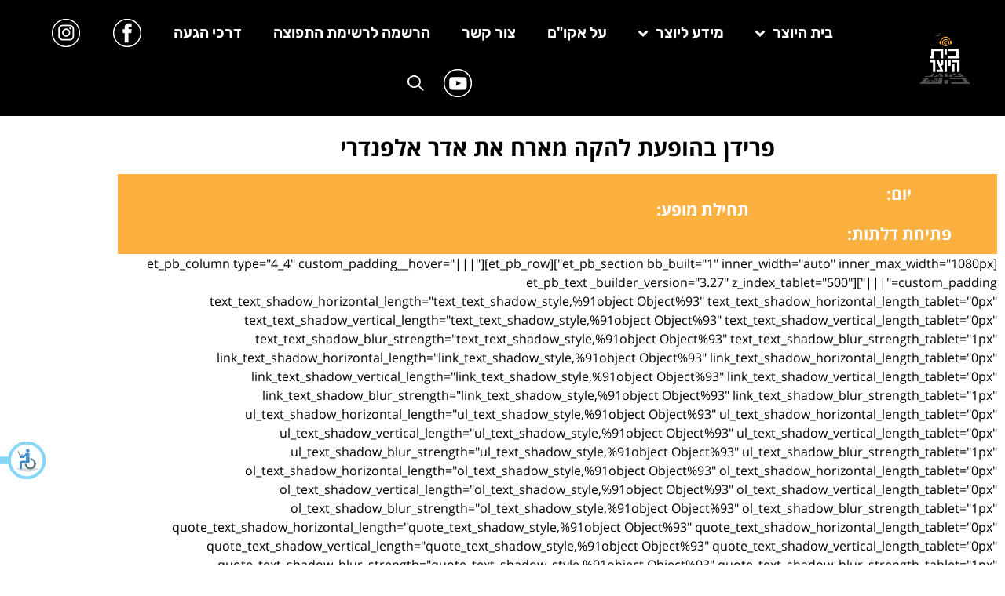

--- FILE ---
content_type: text/html; charset=UTF-8
request_url: https://bama.acum.org.il/%D7%A4%D7%A8%D7%99%D7%93%D7%9F-%D7%91%D7%94%D7%95%D7%A4%D7%A2%D7%AA-%D7%9C%D7%94%D7%A7%D7%94-%D7%9E%D7%90%D7%A8%D7%97-%D7%90%D7%AA-%D7%90%D7%93%D7%A8-%D7%90%D7%9C%D7%A4%D7%A0%D7%93%D7%A8%D7%99/
body_size: 16309
content:
<!doctype html>
<html dir="rtl" lang="he-IL">
<head>
	<meta charset="UTF-8">
	<meta name="viewport" content="width=device-width, initial-scale=1">
	<link rel="profile" href="https://gmpg.org/xfn/11">
	<meta name='robots' content='index, follow, max-image-preview:large, max-snippet:-1, max-video-preview:-1' />

	<!-- This site is optimized with the Yoast SEO plugin v26.8 - https://yoast.com/product/yoast-seo-wordpress/ -->
	<title>פרידן בהופעת להקה מארח את אדר אלפנדרי - בית היוצר</title>
	<link rel="canonical" href="https://bama.acum.org.il/פרידן-בהופעת-להקה-מארח-את-אדר-אלפנדרי/" />
	<meta property="og:locale" content="he_IL" />
	<meta property="og:type" content="article" />
	<meta property="og:title" content="פרידן בהופעת להקה מארח את אדר אלפנדרי - בית היוצר" />
	<meta property="og:description" content="[et_pb_section bb_built=&quot;1&quot; inner_width=&quot;auto&quot; inner_max_width=&quot;1080px&quot;][et_pb_row][et_pb_column type=&quot;4_4&quot; custom_padding__hover=&quot;|||&quot; custom_padding=&quot;|||&quot;][et_pb_text _builder_version=&quot;3.27&quot; z_index_tablet=&quot;500&quot; text_text_shadow_horizontal_length=&quot;text_text_shadow_style,%91object Object%93&quot; text_text_shadow_horizontal_length_tablet=&quot;0px&quot; text_text_shadow_vertical_length=&quot;text_text_shadow_style,%91object Object%93&quot; text_text_shadow_vertical_length_tablet=&quot;0px&quot; text_text_shadow_blur_strength=&quot;text_text_shadow_style,%91object Object%93&quot; text_text_shadow_blur_strength_tablet=&quot;1px&quot; link_text_shadow_horizontal_length=&quot;link_text_shadow_style,%91object Object%93&quot; link_text_shadow_horizontal_length_tablet=&quot;0px&quot; link_text_shadow_vertical_length=&quot;link_text_shadow_style,%91object Object%93&quot; link_text_shadow_vertical_length_tablet=&quot;0px&quot; link_text_shadow_blur_strength=&quot;link_text_shadow_style,%91object Object%93&quot; link_text_shadow_blur_strength_tablet=&quot;1px&quot; ul_text_shadow_horizontal_length=&quot;ul_text_shadow_style,%91object Object%93&quot; ul_text_shadow_horizontal_length_tablet=&quot;0px&quot; ul_text_shadow_vertical_length=&quot;ul_text_shadow_style,%91object Object%93&quot; ul_text_shadow_vertical_length_tablet=&quot;0px&quot; ul_text_shadow_blur_strength=&quot;ul_text_shadow_style,%91object Object%93&quot; ul_text_shadow_blur_strength_tablet=&quot;1px&quot; ol_text_shadow_horizontal_length=&quot;ol_text_shadow_style,%91object Object%93&quot; ol_text_shadow_horizontal_length_tablet=&quot;0px&quot; ol_text_shadow_vertical_length=&quot;ol_text_shadow_style,%91object Object%93&quot; ol_text_shadow_vertical_length_tablet=&quot;0px&quot; ol_text_shadow_blur_strength=&quot;ol_text_shadow_style,%91object Object%93&quot; ol_text_shadow_blur_strength_tablet=&quot;1px&quot; quote_text_shadow_horizontal_length=&quot;quote_text_shadow_style,%91object Object%93&quot; quote_text_shadow_horizontal_length_tablet=&quot;0px&quot; quote_text_shadow_vertical_length=&quot;quote_text_shadow_style,%91object Object%93&quot; quote_text_shadow_vertical_length_tablet=&quot;0px&quot; quote_text_shadow_blur_strength=&quot;quote_text_shadow_style,%91object Object%93&quot; quote_text_shadow_blur_strength_tablet=&quot;1px&quot; header_text_shadow_horizontal_length=&quot;header_text_shadow_style,%91object [&hellip;]" />
	<meta property="og:url" content="https://bama.acum.org.il/פרידן-בהופעת-להקה-מארח-את-אדר-אלפנדרי/" />
	<meta property="og:site_name" content="בית היוצר" />
	<meta property="article:publisher" content="https://www.facebook.com/acumhouse/" />
	<meta property="article:published_time" content="2019-08-18T14:26:09+00:00" />
	<meta property="article:modified_time" content="2019-08-21T13:06:43+00:00" />
	<meta property="og:image" content="https://bama.acum.org.il/wp-content/uploads/2019/08/reka-Friden-Event-Show-1B.jpg" />
	<meta property="og:image:width" content="1920" />
	<meta property="og:image:height" content="1080" />
	<meta property="og:image:type" content="image/jpeg" />
	<meta name="author" content="תמר סורוביץ&#039;" />
	<meta name="twitter:card" content="summary_large_image" />
	<meta name="twitter:label1" content="נכתב על יד" />
	<meta name="twitter:data1" content="תמר סורוביץ&#039;" />
	<meta name="twitter:label2" content="זמן קריאה מוערך" />
	<meta name="twitter:data2" content="3 דקות" />
	<script type="application/ld+json" class="yoast-schema-graph">{"@context":"https://schema.org","@graph":[{"@type":"Article","@id":"https://bama.acum.org.il/%d7%a4%d7%a8%d7%99%d7%93%d7%9f-%d7%91%d7%94%d7%95%d7%a4%d7%a2%d7%aa-%d7%9c%d7%94%d7%a7%d7%94-%d7%9e%d7%90%d7%a8%d7%97-%d7%90%d7%aa-%d7%90%d7%93%d7%a8-%d7%90%d7%9c%d7%a4%d7%a0%d7%93%d7%a8%d7%99/#article","isPartOf":{"@id":"https://bama.acum.org.il/%d7%a4%d7%a8%d7%99%d7%93%d7%9f-%d7%91%d7%94%d7%95%d7%a4%d7%a2%d7%aa-%d7%9c%d7%94%d7%a7%d7%94-%d7%9e%d7%90%d7%a8%d7%97-%d7%90%d7%aa-%d7%90%d7%93%d7%a8-%d7%90%d7%9c%d7%a4%d7%a0%d7%93%d7%a8%d7%99/"},"author":{"name":"תמר סורוביץ'","@id":"https://bama.acum.org.il/#/schema/person/01ec0115fcb6836355e85ef90bc2a1c4"},"headline":"פרידן בהופעת להקה מארח את אדר אלפנדרי","datePublished":"2019-08-18T14:26:09+00:00","dateModified":"2019-08-21T13:06:43+00:00","mainEntityOfPage":{"@id":"https://bama.acum.org.il/%d7%a4%d7%a8%d7%99%d7%93%d7%9f-%d7%91%d7%94%d7%95%d7%a4%d7%a2%d7%aa-%d7%9c%d7%94%d7%a7%d7%94-%d7%9e%d7%90%d7%a8%d7%97-%d7%90%d7%aa-%d7%90%d7%93%d7%a8-%d7%90%d7%9c%d7%a4%d7%a0%d7%93%d7%a8%d7%99/"},"wordCount":696,"publisher":{"@id":"https://bama.acum.org.il/#organization"},"image":{"@id":"https://bama.acum.org.il/%d7%a4%d7%a8%d7%99%d7%93%d7%9f-%d7%91%d7%94%d7%95%d7%a4%d7%a2%d7%aa-%d7%9c%d7%94%d7%a7%d7%94-%d7%9e%d7%90%d7%a8%d7%97-%d7%90%d7%aa-%d7%90%d7%93%d7%a8-%d7%90%d7%9c%d7%a4%d7%a0%d7%93%d7%a8%d7%99/#primaryimage"},"thumbnailUrl":"https://bama.acum.org.il/wp-content/uploads/2019/08/reka-Friden-Event-Show-1B.jpg","articleSection":["הופעות"],"inLanguage":"he-IL"},{"@type":"WebPage","@id":"https://bama.acum.org.il/%d7%a4%d7%a8%d7%99%d7%93%d7%9f-%d7%91%d7%94%d7%95%d7%a4%d7%a2%d7%aa-%d7%9c%d7%94%d7%a7%d7%94-%d7%9e%d7%90%d7%a8%d7%97-%d7%90%d7%aa-%d7%90%d7%93%d7%a8-%d7%90%d7%9c%d7%a4%d7%a0%d7%93%d7%a8%d7%99/","url":"https://bama.acum.org.il/%d7%a4%d7%a8%d7%99%d7%93%d7%9f-%d7%91%d7%94%d7%95%d7%a4%d7%a2%d7%aa-%d7%9c%d7%94%d7%a7%d7%94-%d7%9e%d7%90%d7%a8%d7%97-%d7%90%d7%aa-%d7%90%d7%93%d7%a8-%d7%90%d7%9c%d7%a4%d7%a0%d7%93%d7%a8%d7%99/","name":"פרידן בהופעת להקה מארח את אדר אלפנדרי - בית היוצר","isPartOf":{"@id":"https://bama.acum.org.il/#website"},"primaryImageOfPage":{"@id":"https://bama.acum.org.il/%d7%a4%d7%a8%d7%99%d7%93%d7%9f-%d7%91%d7%94%d7%95%d7%a4%d7%a2%d7%aa-%d7%9c%d7%94%d7%a7%d7%94-%d7%9e%d7%90%d7%a8%d7%97-%d7%90%d7%aa-%d7%90%d7%93%d7%a8-%d7%90%d7%9c%d7%a4%d7%a0%d7%93%d7%a8%d7%99/#primaryimage"},"image":{"@id":"https://bama.acum.org.il/%d7%a4%d7%a8%d7%99%d7%93%d7%9f-%d7%91%d7%94%d7%95%d7%a4%d7%a2%d7%aa-%d7%9c%d7%94%d7%a7%d7%94-%d7%9e%d7%90%d7%a8%d7%97-%d7%90%d7%aa-%d7%90%d7%93%d7%a8-%d7%90%d7%9c%d7%a4%d7%a0%d7%93%d7%a8%d7%99/#primaryimage"},"thumbnailUrl":"https://bama.acum.org.il/wp-content/uploads/2019/08/reka-Friden-Event-Show-1B.jpg","datePublished":"2019-08-18T14:26:09+00:00","dateModified":"2019-08-21T13:06:43+00:00","breadcrumb":{"@id":"https://bama.acum.org.il/%d7%a4%d7%a8%d7%99%d7%93%d7%9f-%d7%91%d7%94%d7%95%d7%a4%d7%a2%d7%aa-%d7%9c%d7%94%d7%a7%d7%94-%d7%9e%d7%90%d7%a8%d7%97-%d7%90%d7%aa-%d7%90%d7%93%d7%a8-%d7%90%d7%9c%d7%a4%d7%a0%d7%93%d7%a8%d7%99/#breadcrumb"},"inLanguage":"he-IL","potentialAction":[{"@type":"ReadAction","target":["https://bama.acum.org.il/%d7%a4%d7%a8%d7%99%d7%93%d7%9f-%d7%91%d7%94%d7%95%d7%a4%d7%a2%d7%aa-%d7%9c%d7%94%d7%a7%d7%94-%d7%9e%d7%90%d7%a8%d7%97-%d7%90%d7%aa-%d7%90%d7%93%d7%a8-%d7%90%d7%9c%d7%a4%d7%a0%d7%93%d7%a8%d7%99/"]}]},{"@type":"ImageObject","inLanguage":"he-IL","@id":"https://bama.acum.org.il/%d7%a4%d7%a8%d7%99%d7%93%d7%9f-%d7%91%d7%94%d7%95%d7%a4%d7%a2%d7%aa-%d7%9c%d7%94%d7%a7%d7%94-%d7%9e%d7%90%d7%a8%d7%97-%d7%90%d7%aa-%d7%90%d7%93%d7%a8-%d7%90%d7%9c%d7%a4%d7%a0%d7%93%d7%a8%d7%99/#primaryimage","url":"https://bama.acum.org.il/wp-content/uploads/2019/08/reka-Friden-Event-Show-1B.jpg","contentUrl":"https://bama.acum.org.il/wp-content/uploads/2019/08/reka-Friden-Event-Show-1B.jpg","width":1920,"height":1080},{"@type":"BreadcrumbList","@id":"https://bama.acum.org.il/%d7%a4%d7%a8%d7%99%d7%93%d7%9f-%d7%91%d7%94%d7%95%d7%a4%d7%a2%d7%aa-%d7%9c%d7%94%d7%a7%d7%94-%d7%9e%d7%90%d7%a8%d7%97-%d7%90%d7%aa-%d7%90%d7%93%d7%a8-%d7%90%d7%9c%d7%a4%d7%a0%d7%93%d7%a8%d7%99/#breadcrumb","itemListElement":[{"@type":"ListItem","position":1,"name":"Home","item":"https://bama.acum.org.il/"},{"@type":"ListItem","position":2,"name":"הופעות ואירועים","item":"https://bama.acum.org.il/"},{"@type":"ListItem","position":3,"name":"פרידן בהופעת להקה מארח את אדר אלפנדרי"}]},{"@type":"WebSite","@id":"https://bama.acum.org.il/#website","url":"https://bama.acum.org.il/","name":"בית היוצר","description":"אוהבים מוסיקה. שומרים על המוסיקה.","publisher":{"@id":"https://bama.acum.org.il/#organization"},"potentialAction":[{"@type":"SearchAction","target":{"@type":"EntryPoint","urlTemplate":"https://bama.acum.org.il/?s={search_term_string}"},"query-input":{"@type":"PropertyValueSpecification","valueRequired":true,"valueName":"search_term_string"}}],"inLanguage":"he-IL"},{"@type":"Organization","@id":"https://bama.acum.org.il/#organization","name":"בית היוצר","url":"https://bama.acum.org.il/","logo":{"@type":"ImageObject","inLanguage":"he-IL","@id":"https://bama.acum.org.il/#/schema/logo/image/","url":"https://bama.acum.org.il/wp-content/uploads/2018/08/bh-logo.png","contentUrl":"https://bama.acum.org.il/wp-content/uploads/2018/08/bh-logo.png","width":512,"height":512,"caption":"בית היוצר"},"image":{"@id":"https://bama.acum.org.il/#/schema/logo/image/"},"sameAs":["https://www.facebook.com/acumhouse/","https://www.instagram.com/beit_hayotzer/","https://www.youtube.com/acumallmusic"]},{"@type":"Person","@id":"https://bama.acum.org.il/#/schema/person/01ec0115fcb6836355e85ef90bc2a1c4","name":"תמר סורוביץ'","image":{"@type":"ImageObject","inLanguage":"he-IL","@id":"https://bama.acum.org.il/#/schema/person/image/","url":"https://secure.gravatar.com/avatar/b210f9380b242c0f5c1e3d98e3c493fbb386d813be8d50fffd1a4c8562e755f8?s=96&d=mm&r=g","contentUrl":"https://secure.gravatar.com/avatar/b210f9380b242c0f5c1e3d98e3c493fbb386d813be8d50fffd1a4c8562e755f8?s=96&d=mm&r=g","caption":"תמר סורוביץ'"},"sameAs":["https://bama.acum.org.il"]}]}</script>
	<!-- / Yoast SEO plugin. -->


<link rel="alternate" type="application/rss+xml" title="בית היוצר &laquo; פיד‏" href="https://bama.acum.org.il/feed/" />
<link rel="alternate" title="oEmbed (JSON)" type="application/json+oembed" href="https://bama.acum.org.il/wp-json/oembed/1.0/embed?url=https%3A%2F%2Fbama.acum.org.il%2F%25d7%25a4%25d7%25a8%25d7%2599%25d7%2593%25d7%259f-%25d7%2591%25d7%2594%25d7%2595%25d7%25a4%25d7%25a2%25d7%25aa-%25d7%259c%25d7%2594%25d7%25a7%25d7%2594-%25d7%259e%25d7%2590%25d7%25a8%25d7%2597-%25d7%2590%25d7%25aa-%25d7%2590%25d7%2593%25d7%25a8-%25d7%2590%25d7%259c%25d7%25a4%25d7%25a0%25d7%2593%25d7%25a8%25d7%2599%2F" />
<link rel="alternate" title="oEmbed (XML)" type="text/xml+oembed" href="https://bama.acum.org.il/wp-json/oembed/1.0/embed?url=https%3A%2F%2Fbama.acum.org.il%2F%25d7%25a4%25d7%25a8%25d7%2599%25d7%2593%25d7%259f-%25d7%2591%25d7%2594%25d7%2595%25d7%25a4%25d7%25a2%25d7%25aa-%25d7%259c%25d7%2594%25d7%25a7%25d7%2594-%25d7%259e%25d7%2590%25d7%25a8%25d7%2597-%25d7%2590%25d7%25aa-%25d7%2590%25d7%2593%25d7%25a8-%25d7%2590%25d7%259c%25d7%25a4%25d7%25a0%25d7%2593%25d7%25a8%25d7%2599%2F&#038;format=xml" />
		<!-- This site uses the Google Analytics by MonsterInsights plugin v9.10.0 - Using Analytics tracking - https://www.monsterinsights.com/ -->
		<!-- Note: MonsterInsights is not currently configured on this site. The site owner needs to authenticate with Google Analytics in the MonsterInsights settings panel. -->
					<!-- No tracking code set -->
				<!-- / Google Analytics by MonsterInsights -->
		<style id='wp-img-auto-sizes-contain-inline-css'>
img:is([sizes=auto i],[sizes^="auto," i]){contain-intrinsic-size:3000px 1500px}
/*# sourceURL=wp-img-auto-sizes-contain-inline-css */
</style>
<style id='wp-emoji-styles-inline-css'>

	img.wp-smiley, img.emoji {
		display: inline !important;
		border: none !important;
		box-shadow: none !important;
		height: 1em !important;
		width: 1em !important;
		margin: 0 0.07em !important;
		vertical-align: -0.1em !important;
		background: none !important;
		padding: 0 !important;
	}
/*# sourceURL=wp-emoji-styles-inline-css */
</style>
<link rel='stylesheet' id='wp-block-library-rtl-css' href='https://bama.acum.org.il/wp-includes/css/dist/block-library/style-rtl.min.css?ver=63b8a2c5dc538bd3f447ff99d10e019c' media='all' />
<link rel='stylesheet' id='jet-engine-frontend-css' href='https://bama.acum.org.il/wp-content/plugins/jet-engine/assets/css/frontend.css?ver=3.2.6' media='all' />
<style id='global-styles-inline-css'>
:root{--wp--preset--aspect-ratio--square: 1;--wp--preset--aspect-ratio--4-3: 4/3;--wp--preset--aspect-ratio--3-4: 3/4;--wp--preset--aspect-ratio--3-2: 3/2;--wp--preset--aspect-ratio--2-3: 2/3;--wp--preset--aspect-ratio--16-9: 16/9;--wp--preset--aspect-ratio--9-16: 9/16;--wp--preset--color--black: #000000;--wp--preset--color--cyan-bluish-gray: #abb8c3;--wp--preset--color--white: #ffffff;--wp--preset--color--pale-pink: #f78da7;--wp--preset--color--vivid-red: #cf2e2e;--wp--preset--color--luminous-vivid-orange: #ff6900;--wp--preset--color--luminous-vivid-amber: #fcb900;--wp--preset--color--light-green-cyan: #7bdcb5;--wp--preset--color--vivid-green-cyan: #00d084;--wp--preset--color--pale-cyan-blue: #8ed1fc;--wp--preset--color--vivid-cyan-blue: #0693e3;--wp--preset--color--vivid-purple: #9b51e0;--wp--preset--gradient--vivid-cyan-blue-to-vivid-purple: linear-gradient(135deg,rgb(6,147,227) 0%,rgb(155,81,224) 100%);--wp--preset--gradient--light-green-cyan-to-vivid-green-cyan: linear-gradient(135deg,rgb(122,220,180) 0%,rgb(0,208,130) 100%);--wp--preset--gradient--luminous-vivid-amber-to-luminous-vivid-orange: linear-gradient(135deg,rgb(252,185,0) 0%,rgb(255,105,0) 100%);--wp--preset--gradient--luminous-vivid-orange-to-vivid-red: linear-gradient(135deg,rgb(255,105,0) 0%,rgb(207,46,46) 100%);--wp--preset--gradient--very-light-gray-to-cyan-bluish-gray: linear-gradient(135deg,rgb(238,238,238) 0%,rgb(169,184,195) 100%);--wp--preset--gradient--cool-to-warm-spectrum: linear-gradient(135deg,rgb(74,234,220) 0%,rgb(151,120,209) 20%,rgb(207,42,186) 40%,rgb(238,44,130) 60%,rgb(251,105,98) 80%,rgb(254,248,76) 100%);--wp--preset--gradient--blush-light-purple: linear-gradient(135deg,rgb(255,206,236) 0%,rgb(152,150,240) 100%);--wp--preset--gradient--blush-bordeaux: linear-gradient(135deg,rgb(254,205,165) 0%,rgb(254,45,45) 50%,rgb(107,0,62) 100%);--wp--preset--gradient--luminous-dusk: linear-gradient(135deg,rgb(255,203,112) 0%,rgb(199,81,192) 50%,rgb(65,88,208) 100%);--wp--preset--gradient--pale-ocean: linear-gradient(135deg,rgb(255,245,203) 0%,rgb(182,227,212) 50%,rgb(51,167,181) 100%);--wp--preset--gradient--electric-grass: linear-gradient(135deg,rgb(202,248,128) 0%,rgb(113,206,126) 100%);--wp--preset--gradient--midnight: linear-gradient(135deg,rgb(2,3,129) 0%,rgb(40,116,252) 100%);--wp--preset--font-size--small: 13px;--wp--preset--font-size--medium: 20px;--wp--preset--font-size--large: 36px;--wp--preset--font-size--x-large: 42px;--wp--preset--spacing--20: 0.44rem;--wp--preset--spacing--30: 0.67rem;--wp--preset--spacing--40: 1rem;--wp--preset--spacing--50: 1.5rem;--wp--preset--spacing--60: 2.25rem;--wp--preset--spacing--70: 3.38rem;--wp--preset--spacing--80: 5.06rem;--wp--preset--shadow--natural: 6px 6px 9px rgba(0, 0, 0, 0.2);--wp--preset--shadow--deep: 12px 12px 50px rgba(0, 0, 0, 0.4);--wp--preset--shadow--sharp: 6px 6px 0px rgba(0, 0, 0, 0.2);--wp--preset--shadow--outlined: 6px 6px 0px -3px rgb(255, 255, 255), 6px 6px rgb(0, 0, 0);--wp--preset--shadow--crisp: 6px 6px 0px rgb(0, 0, 0);}:root { --wp--style--global--content-size: 800px;--wp--style--global--wide-size: 1200px; }:where(body) { margin: 0; }.wp-site-blocks > .alignleft { float: left; margin-right: 2em; }.wp-site-blocks > .alignright { float: right; margin-left: 2em; }.wp-site-blocks > .aligncenter { justify-content: center; margin-left: auto; margin-right: auto; }:where(.wp-site-blocks) > * { margin-block-start: 24px; margin-block-end: 0; }:where(.wp-site-blocks) > :first-child { margin-block-start: 0; }:where(.wp-site-blocks) > :last-child { margin-block-end: 0; }:root { --wp--style--block-gap: 24px; }:root :where(.is-layout-flow) > :first-child{margin-block-start: 0;}:root :where(.is-layout-flow) > :last-child{margin-block-end: 0;}:root :where(.is-layout-flow) > *{margin-block-start: 24px;margin-block-end: 0;}:root :where(.is-layout-constrained) > :first-child{margin-block-start: 0;}:root :where(.is-layout-constrained) > :last-child{margin-block-end: 0;}:root :where(.is-layout-constrained) > *{margin-block-start: 24px;margin-block-end: 0;}:root :where(.is-layout-flex){gap: 24px;}:root :where(.is-layout-grid){gap: 24px;}.is-layout-flow > .alignleft{float: left;margin-inline-start: 0;margin-inline-end: 2em;}.is-layout-flow > .alignright{float: right;margin-inline-start: 2em;margin-inline-end: 0;}.is-layout-flow > .aligncenter{margin-left: auto !important;margin-right: auto !important;}.is-layout-constrained > .alignleft{float: left;margin-inline-start: 0;margin-inline-end: 2em;}.is-layout-constrained > .alignright{float: right;margin-inline-start: 2em;margin-inline-end: 0;}.is-layout-constrained > .aligncenter{margin-left: auto !important;margin-right: auto !important;}.is-layout-constrained > :where(:not(.alignleft):not(.alignright):not(.alignfull)){max-width: var(--wp--style--global--content-size);margin-left: auto !important;margin-right: auto !important;}.is-layout-constrained > .alignwide{max-width: var(--wp--style--global--wide-size);}body .is-layout-flex{display: flex;}.is-layout-flex{flex-wrap: wrap;align-items: center;}.is-layout-flex > :is(*, div){margin: 0;}body .is-layout-grid{display: grid;}.is-layout-grid > :is(*, div){margin: 0;}body{padding-top: 0px;padding-right: 0px;padding-bottom: 0px;padding-left: 0px;}a:where(:not(.wp-element-button)){text-decoration: underline;}:root :where(.wp-element-button, .wp-block-button__link){background-color: #32373c;border-width: 0;color: #fff;font-family: inherit;font-size: inherit;font-style: inherit;font-weight: inherit;letter-spacing: inherit;line-height: inherit;padding-top: calc(0.667em + 2px);padding-right: calc(1.333em + 2px);padding-bottom: calc(0.667em + 2px);padding-left: calc(1.333em + 2px);text-decoration: none;text-transform: inherit;}.has-black-color{color: var(--wp--preset--color--black) !important;}.has-cyan-bluish-gray-color{color: var(--wp--preset--color--cyan-bluish-gray) !important;}.has-white-color{color: var(--wp--preset--color--white) !important;}.has-pale-pink-color{color: var(--wp--preset--color--pale-pink) !important;}.has-vivid-red-color{color: var(--wp--preset--color--vivid-red) !important;}.has-luminous-vivid-orange-color{color: var(--wp--preset--color--luminous-vivid-orange) !important;}.has-luminous-vivid-amber-color{color: var(--wp--preset--color--luminous-vivid-amber) !important;}.has-light-green-cyan-color{color: var(--wp--preset--color--light-green-cyan) !important;}.has-vivid-green-cyan-color{color: var(--wp--preset--color--vivid-green-cyan) !important;}.has-pale-cyan-blue-color{color: var(--wp--preset--color--pale-cyan-blue) !important;}.has-vivid-cyan-blue-color{color: var(--wp--preset--color--vivid-cyan-blue) !important;}.has-vivid-purple-color{color: var(--wp--preset--color--vivid-purple) !important;}.has-black-background-color{background-color: var(--wp--preset--color--black) !important;}.has-cyan-bluish-gray-background-color{background-color: var(--wp--preset--color--cyan-bluish-gray) !important;}.has-white-background-color{background-color: var(--wp--preset--color--white) !important;}.has-pale-pink-background-color{background-color: var(--wp--preset--color--pale-pink) !important;}.has-vivid-red-background-color{background-color: var(--wp--preset--color--vivid-red) !important;}.has-luminous-vivid-orange-background-color{background-color: var(--wp--preset--color--luminous-vivid-orange) !important;}.has-luminous-vivid-amber-background-color{background-color: var(--wp--preset--color--luminous-vivid-amber) !important;}.has-light-green-cyan-background-color{background-color: var(--wp--preset--color--light-green-cyan) !important;}.has-vivid-green-cyan-background-color{background-color: var(--wp--preset--color--vivid-green-cyan) !important;}.has-pale-cyan-blue-background-color{background-color: var(--wp--preset--color--pale-cyan-blue) !important;}.has-vivid-cyan-blue-background-color{background-color: var(--wp--preset--color--vivid-cyan-blue) !important;}.has-vivid-purple-background-color{background-color: var(--wp--preset--color--vivid-purple) !important;}.has-black-border-color{border-color: var(--wp--preset--color--black) !important;}.has-cyan-bluish-gray-border-color{border-color: var(--wp--preset--color--cyan-bluish-gray) !important;}.has-white-border-color{border-color: var(--wp--preset--color--white) !important;}.has-pale-pink-border-color{border-color: var(--wp--preset--color--pale-pink) !important;}.has-vivid-red-border-color{border-color: var(--wp--preset--color--vivid-red) !important;}.has-luminous-vivid-orange-border-color{border-color: var(--wp--preset--color--luminous-vivid-orange) !important;}.has-luminous-vivid-amber-border-color{border-color: var(--wp--preset--color--luminous-vivid-amber) !important;}.has-light-green-cyan-border-color{border-color: var(--wp--preset--color--light-green-cyan) !important;}.has-vivid-green-cyan-border-color{border-color: var(--wp--preset--color--vivid-green-cyan) !important;}.has-pale-cyan-blue-border-color{border-color: var(--wp--preset--color--pale-cyan-blue) !important;}.has-vivid-cyan-blue-border-color{border-color: var(--wp--preset--color--vivid-cyan-blue) !important;}.has-vivid-purple-border-color{border-color: var(--wp--preset--color--vivid-purple) !important;}.has-vivid-cyan-blue-to-vivid-purple-gradient-background{background: var(--wp--preset--gradient--vivid-cyan-blue-to-vivid-purple) !important;}.has-light-green-cyan-to-vivid-green-cyan-gradient-background{background: var(--wp--preset--gradient--light-green-cyan-to-vivid-green-cyan) !important;}.has-luminous-vivid-amber-to-luminous-vivid-orange-gradient-background{background: var(--wp--preset--gradient--luminous-vivid-amber-to-luminous-vivid-orange) !important;}.has-luminous-vivid-orange-to-vivid-red-gradient-background{background: var(--wp--preset--gradient--luminous-vivid-orange-to-vivid-red) !important;}.has-very-light-gray-to-cyan-bluish-gray-gradient-background{background: var(--wp--preset--gradient--very-light-gray-to-cyan-bluish-gray) !important;}.has-cool-to-warm-spectrum-gradient-background{background: var(--wp--preset--gradient--cool-to-warm-spectrum) !important;}.has-blush-light-purple-gradient-background{background: var(--wp--preset--gradient--blush-light-purple) !important;}.has-blush-bordeaux-gradient-background{background: var(--wp--preset--gradient--blush-bordeaux) !important;}.has-luminous-dusk-gradient-background{background: var(--wp--preset--gradient--luminous-dusk) !important;}.has-pale-ocean-gradient-background{background: var(--wp--preset--gradient--pale-ocean) !important;}.has-electric-grass-gradient-background{background: var(--wp--preset--gradient--electric-grass) !important;}.has-midnight-gradient-background{background: var(--wp--preset--gradient--midnight) !important;}.has-small-font-size{font-size: var(--wp--preset--font-size--small) !important;}.has-medium-font-size{font-size: var(--wp--preset--font-size--medium) !important;}.has-large-font-size{font-size: var(--wp--preset--font-size--large) !important;}.has-x-large-font-size{font-size: var(--wp--preset--font-size--x-large) !important;}
:root :where(.wp-block-pullquote){font-size: 1.5em;line-height: 1.6;}
/*# sourceURL=global-styles-inline-css */
</style>
<link rel='stylesheet' id='contact-form-7-css' href='https://bama.acum.org.il/wp-content/plugins/contact-form-7/includes/css/styles.css?ver=6.1.4' media='all' />
<link rel='stylesheet' id='contact-form-7-rtl-css' href='https://bama.acum.org.il/wp-content/plugins/contact-form-7/includes/css/styles-rtl.css?ver=6.1.4' media='all' />
<link rel='stylesheet' id='siq_icon_css-css' href='https://bama.acum.org.il/wp-content/plugins/searchiq/assets/5.1/css/frontend/icon-moon.css?ver=1769011337' media='all' />
<link rel='stylesheet' id='siq_front_css-css' href='https://bama.acum.org.il/wp-content/plugins/searchiq/assets/5.1/css/frontend/stylesheet.css?ver=1769011337' media='all' />
<link rel='stylesheet' id='hello-elementor-css' href='https://bama.acum.org.il/wp-content/themes/hello-elementor/assets/css/reset.css?ver=3.4.5' media='all' />
<link rel='stylesheet' id='hello-elementor-theme-style-css' href='https://bama.acum.org.il/wp-content/themes/hello-elementor/assets/css/theme.css?ver=3.4.5' media='all' />
<link rel='stylesheet' id='chld_thm_cfg_child-css' href='https://bama.acum.org.il/wp-content/themes/hello-elementor-child/style.css?ver=63b8a2c5dc538bd3f447ff99d10e019c' media='all' />
<link rel='stylesheet' id='hello-elementor-header-footer-css' href='https://bama.acum.org.il/wp-content/themes/hello-elementor/assets/css/header-footer.css?ver=3.4.5' media='all' />
<link rel='stylesheet' id='elementor-frontend-css' href='https://bama.acum.org.il/wp-content/plugins/elementor/assets/css/frontend.min.css?ver=3.34.2' media='all' />
<link rel='stylesheet' id='widget-image-css' href='https://bama.acum.org.il/wp-content/plugins/elementor/assets/css/widget-image-rtl.min.css?ver=3.34.2' media='all' />
<link rel='stylesheet' id='widget-nav-menu-css' href='https://bama.acum.org.il/wp-content/plugins/elementor-pro/assets/css/widget-nav-menu-rtl.min.css?ver=3.34.1' media='all' />
<link rel='stylesheet' id='widget-heading-css' href='https://bama.acum.org.il/wp-content/plugins/elementor/assets/css/widget-heading-rtl.min.css?ver=3.34.2' media='all' />
<link rel='stylesheet' id='jet-blocks-css' href='https://bama.acum.org.il/wp-content/uploads/elementor/css/custom-jet-blocks-rtl.css?ver=1.3.8.2' media='all' />
<link rel='stylesheet' id='elementor-icons-css' href='https://bama.acum.org.il/wp-content/plugins/elementor/assets/lib/eicons/css/elementor-icons.min.css?ver=5.46.0' media='all' />
<link rel='stylesheet' id='elementor-post-47316-css' href='https://bama.acum.org.il/wp-content/uploads/elementor/css/post-47316.css?ver=1768979215' media='all' />
<link rel='stylesheet' id='font-awesome-5-all-css' href='https://bama.acum.org.il/wp-content/plugins/elementor/assets/lib/font-awesome/css/all.min.css?ver=3.34.2' media='all' />
<link rel='stylesheet' id='font-awesome-4-shim-css' href='https://bama.acum.org.il/wp-content/plugins/elementor/assets/lib/font-awesome/css/v4-shims.min.css?ver=3.34.2' media='all' />
<link rel='stylesheet' id='elementor-post-47318-css' href='https://bama.acum.org.il/wp-content/uploads/elementor/css/post-47318.css?ver=1768979216' media='all' />
<link rel='stylesheet' id='elementor-post-47337-css' href='https://bama.acum.org.il/wp-content/uploads/elementor/css/post-47337.css?ver=1768979216' media='all' />
<link rel='stylesheet' id='elementor-post-47543-css' href='https://bama.acum.org.il/wp-content/uploads/elementor/css/post-47543.css?ver=1768979281' media='all' />
<link rel='stylesheet' id='ecs-styles-css' href='https://bama.acum.org.il/wp-content/plugins/ele-custom-skin/assets/css/ecs-style.css?ver=3.1.9' media='all' />
<link rel='stylesheet' id='elementor-post-47363-css' href='https://bama.acum.org.il/wp-content/uploads/elementor/css/post-47363.css?ver=1632106201' media='all' />
<link rel='stylesheet' id='elementor-gf-local-rubik-css' href='https://bama.acum.org.il/wp-content/uploads/elementor/google-fonts/css/rubik.css?ver=1742238413' media='all' />
<link rel='stylesheet' id='elementor-icons-shared-0-css' href='https://bama.acum.org.il/wp-content/plugins/elementor/assets/lib/font-awesome/css/fontawesome.min.css?ver=5.15.3' media='all' />
<link rel='stylesheet' id='elementor-icons-fa-solid-css' href='https://bama.acum.org.il/wp-content/plugins/elementor/assets/lib/font-awesome/css/solid.min.css?ver=5.15.3' media='all' />
<script src="https://bama.acum.org.il/wp-includes/js/jquery/jquery.min.js?ver=3.7.1" id="jquery-core-js"></script>
<script src="https://bama.acum.org.il/wp-includes/js/jquery/jquery-migrate.min.js?ver=3.4.1" id="jquery-migrate-js"></script>
<script src="https://bama.acum.org.il/wp-content/plugins/elementor/assets/lib/font-awesome/js/v4-shims.min.js?ver=3.34.2" id="font-awesome-4-shim-js"></script>
<script id="ecs_ajax_load-js-extra">
var ecs_ajax_params = {"ajaxurl":"https://bama.acum.org.il/wp-admin/admin-ajax.php","posts":"{\"page\":0,\"name\":\"%d7%a4%d7%a8%d7%99%d7%93%d7%9f-%d7%91%d7%94%d7%95%d7%a4%d7%a2%d7%aa-%d7%9c%d7%94%d7%a7%d7%94-%d7%9e%d7%90%d7%a8%d7%97-%d7%90%d7%aa-%d7%90%d7%93%d7%a8-%d7%90%d7%9c%d7%a4%d7%a0%d7%93%d7%a8%d7%99\",\"error\":\"\",\"m\":\"\",\"p\":0,\"post_parent\":\"\",\"subpost\":\"\",\"subpost_id\":\"\",\"attachment\":\"\",\"attachment_id\":0,\"pagename\":\"\",\"page_id\":0,\"second\":\"\",\"minute\":\"\",\"hour\":\"\",\"day\":0,\"monthnum\":0,\"year\":0,\"w\":0,\"category_name\":\"\",\"tag\":\"\",\"cat\":\"\",\"tag_id\":\"\",\"author\":\"\",\"author_name\":\"\",\"feed\":\"\",\"tb\":\"\",\"paged\":0,\"meta_key\":\"\",\"meta_value\":\"\",\"preview\":\"\",\"s\":\"\",\"sentence\":\"\",\"title\":\"\",\"fields\":\"all\",\"menu_order\":\"\",\"embed\":\"\",\"category__in\":[],\"category__not_in\":[],\"category__and\":[],\"post__in\":[],\"post__not_in\":[],\"post_name__in\":[],\"tag__in\":[],\"tag__not_in\":[],\"tag__and\":[],\"tag_slug__in\":[],\"tag_slug__and\":[],\"post_parent__in\":[],\"post_parent__not_in\":[],\"author__in\":[],\"author__not_in\":[],\"search_columns\":[],\"ignore_sticky_posts\":false,\"suppress_filters\":false,\"cache_results\":true,\"update_post_term_cache\":true,\"update_menu_item_cache\":false,\"lazy_load_term_meta\":true,\"update_post_meta_cache\":true,\"post_type\":\"\",\"posts_per_page\":15,\"nopaging\":false,\"comments_per_page\":\"50\",\"no_found_rows\":false,\"order\":\"DESC\"}"};
//# sourceURL=ecs_ajax_load-js-extra
</script>
<script src="https://bama.acum.org.il/wp-content/plugins/ele-custom-skin/assets/js/ecs_ajax_pagination.js?ver=3.1.9" id="ecs_ajax_load-js"></script>
<script src="https://bama.acum.org.il/wp-content/plugins/ele-custom-skin/assets/js/ecs.js?ver=3.1.9" id="ecs-script-js"></script>
<link rel="https://api.w.org/" href="https://bama.acum.org.il/wp-json/" /><link rel="alternate" title="JSON" type="application/json" href="https://bama.acum.org.il/wp-json/wp/v2/posts/45709" /><script type="text/javascript">
						(function () {
							window.siqConfig = {
								engineKey: "62085186b67c81ea244c05c6ec2a0f66"
							};
							window.siqConfig.baseUrl = "//pub.searchiq.co/";
							window.siqConfig.preview = true;
							var script = document.createElement("SCRIPT");
							script.src = window.siqConfig.baseUrl + "js/container/siq-container-2.js?cb=" + (Math.floor(Math.random()*999999)) + "&engineKey=" + siqConfig.engineKey;
							script.id = "siq-container";
							document.getElementsByTagName("HEAD")[0].appendChild(script);
						})();
					</script><meta name="generator" content="Elementor 3.34.2; features: additional_custom_breakpoints; settings: css_print_method-external, google_font-enabled, font_display-auto">
			<style>
				.e-con.e-parent:nth-of-type(n+4):not(.e-lazyloaded):not(.e-no-lazyload),
				.e-con.e-parent:nth-of-type(n+4):not(.e-lazyloaded):not(.e-no-lazyload) * {
					background-image: none !important;
				}
				@media screen and (max-height: 1024px) {
					.e-con.e-parent:nth-of-type(n+3):not(.e-lazyloaded):not(.e-no-lazyload),
					.e-con.e-parent:nth-of-type(n+3):not(.e-lazyloaded):not(.e-no-lazyload) * {
						background-image: none !important;
					}
				}
				@media screen and (max-height: 640px) {
					.e-con.e-parent:nth-of-type(n+2):not(.e-lazyloaded):not(.e-no-lazyload),
					.e-con.e-parent:nth-of-type(n+2):not(.e-lazyloaded):not(.e-no-lazyload) * {
						background-image: none !important;
					}
				}
			</style>
			<link rel="icon" href="https://bama.acum.org.il/wp-content/uploads/2018/01/cropped-BH_logo2-32x32.png" sizes="32x32" />
<link rel="icon" href="https://bama.acum.org.il/wp-content/uploads/2018/01/cropped-BH_logo2-192x192.png" sizes="192x192" />
<link rel="apple-touch-icon" href="https://bama.acum.org.il/wp-content/uploads/2018/01/cropped-BH_logo2-180x180.png" />
<meta name="msapplication-TileImage" content="https://bama.acum.org.il/wp-content/uploads/2018/01/cropped-BH_logo2-270x270.png" />
		<style id="wp-custom-css">
			.elementor-widget-posts .ecs-load-more-button .elementor-button {
   color: #fff;
}		</style>
		</head>
<body data-rsssl=1 class="rtl wp-singular post-template-default single single-post postid-45709 single-format-standard wp-custom-logo wp-embed-responsive wp-theme-hello-elementor wp-child-theme-hello-elementor-child hello-elementor-default elementor-default elementor-kit-47316 elementor-page-47543">

<script>(function(d,src){var j=d.createElement('script');j.async=true;j.src=src;(d.body?d.body:d.getElementsByTagName('head')[0]).appendChild(j);})(document,'https://accessible.vagas.co.il/a/bama.acum/accessibility.js');</script><script>(function(d,src){var j=d.createElement('script');j.async=true;j.src=src;(d.body?d.body:d.getElementsByTagName('head')[0]).appendChild(j);})(document,'https://accessible.vagas.co.il/a/bama.acum/accessibility.js');</script>
<a class="skip-link screen-reader-text" href="#content">דלג לתוכן</a>

		<header data-elementor-type="header" data-elementor-id="47318" class="elementor elementor-47318 elementor-location-header" data-elementor-post-type="elementor_library">
					<section class="elementor-section elementor-top-section elementor-element elementor-element-3c4946e elementor-section-full_width elementor-section-content-middle elementor-section-height-default elementor-section-height-default" data-id="3c4946e" data-element_type="section" data-settings="{&quot;background_background&quot;:&quot;classic&quot;}">
						<div class="elementor-container elementor-column-gap-default">
					<div class="elementor-column elementor-col-50 elementor-top-column elementor-element elementor-element-a31bfd2" data-id="a31bfd2" data-element_type="column">
			<div class="elementor-widget-wrap elementor-element-populated">
						<div class="elementor-element elementor-element-c1779e4 elementor-widget elementor-widget-theme-site-logo elementor-widget-image" data-id="c1779e4" data-element_type="widget" data-widget_type="theme-site-logo.default">
				<div class="elementor-widget-container">
											<a href="https://bama.acum.org.il">
			<img width="512" height="512" src="https://bama.acum.org.il/wp-content/uploads/2018/08/bh-logo.png" class="attachment-full size-full wp-image-37609" alt="logo" srcset="https://bama.acum.org.il/wp-content/uploads/2018/08/bh-logo.png 512w, https://bama.acum.org.il/wp-content/uploads/2018/08/bh-logo-300x300.png 300w" sizes="(max-width: 512px) 100vw, 512px" />				</a>
											</div>
				</div>
					</div>
		</div>
				<div class="elementor-column elementor-col-50 elementor-top-column elementor-element elementor-element-0aa6ad2" data-id="0aa6ad2" data-element_type="column">
			<div class="elementor-widget-wrap elementor-element-populated">
						<div class="elementor-element elementor-element-a8447c8 elementor-nav-menu__align-center elementor-nav-menu--dropdown-tablet elementor-nav-menu__text-align-aside elementor-nav-menu--toggle elementor-nav-menu--burger elementor-widget elementor-widget-nav-menu" data-id="a8447c8" data-element_type="widget" data-settings="{&quot;submenu_icon&quot;:{&quot;value&quot;:&quot;&lt;i class=\&quot;fas fa-angle-down\&quot; aria-hidden=\&quot;true\&quot;&gt;&lt;\/i&gt;&quot;,&quot;library&quot;:&quot;fa-solid&quot;},&quot;layout&quot;:&quot;horizontal&quot;,&quot;toggle&quot;:&quot;burger&quot;}" data-widget_type="nav-menu.default">
				<div class="elementor-widget-container">
								<nav aria-label="תפריט" class="elementor-nav-menu--main elementor-nav-menu__container elementor-nav-menu--layout-horizontal e--pointer-underline e--animation-fade">
				<ul id="menu-1-a8447c8" class="elementor-nav-menu"><li class="menu-item menu-item-type-post_type menu-item-object-page menu-item-has-children menu-item-32997"><a href="https://bama.acum.org.il/full-width-slider/" class="elementor-item">בית היוצר</a>
<ul class="sub-menu elementor-nav-menu--dropdown">
	<li class="menu-item menu-item-type-post_type menu-item-object-page menu-item-32996"><a href="https://bama.acum.org.il/%d7%94%d7%a0%d7%9e%d7%9c/" class="elementor-sub-item">הנמל</a></li>
</ul>
</li>
<li class="menu-item menu-item-type-post_type menu-item-object-page menu-item-has-children menu-item-32998"><a href="https://bama.acum.org.il/%d7%91%d7%95%d7%a7%d7%99%d7%a0%d7%92/" class="elementor-item">מידע ליוצר</a>
<ul class="sub-menu elementor-nav-menu--dropdown">
	<li class="menu-item menu-item-type-post_type menu-item-object-page menu-item-32999"><a href="https://bama.acum.org.il/%d7%9e%d7%a4%d7%a8%d7%98-%d7%98%d7%9b%d7%a0%d7%99/" class="elementor-sub-item">מפרט טכני</a></li>
	<li class="menu-item menu-item-type-post_type menu-item-object-page menu-item-59683"><a href="https://bama.acum.org.il/%d7%90%d7%95%d7%9c%d7%a4%d7%9f-%d7%94%d7%a4%d7%95%d7%93%d7%a7%d7%a1%d7%98/" class="elementor-sub-item">אולפן הפודקסט</a></li>
	<li class="menu-item menu-item-type-post_type menu-item-object-page menu-item-52144"><a href="https://bama.acum.org.il/%d7%a2%d7%95%d7%93-%d7%93%d7%91%d7%a8%d7%99%d7%9d-%d7%9c%d7%93%d7%a2%d7%aa/" class="elementor-sub-item">עוד דברים לדעת</a></li>
</ul>
</li>
<li class="menu-item menu-item-type-post_type menu-item-object-page menu-item-32963"><a href="https://bama.acum.org.il/%d7%90%d7%a7%d7%95%d7%9d/" class="elementor-item">על אקו&quot;ם</a></li>
<li class="menu-item menu-item-type-post_type menu-item-object-page menu-item-33000"><a href="https://bama.acum.org.il/contact/" class="elementor-item">צור קשר</a></li>
<li class="menu-item menu-item-type-post_type menu-item-object-page menu-item-33001"><a href="https://bama.acum.org.il/%d7%94%d7%a8%d7%a9%d7%9e%d7%94-%d7%9c%d7%a8%d7%a9%d7%99%d7%9e%d7%aa-%d7%94%d7%aa%d7%a4%d7%95%d7%a6%d7%94/" class="elementor-item">הרשמה לרשימת התפוצה</a></li>
<li class="menu-item menu-item-type-post_type menu-item-object-page menu-item-33002"><a href="https://bama.acum.org.il/%d7%93%d7%a8%d7%9b%d7%99-%d7%94%d7%92%d7%a2%d7%94/" class="elementor-item">דרכי הגעה</a></li>
<li class="menu-item menu-item-type-custom menu-item-object-custom menu-item-33036"><a target="_blank" href="https://www.facebook.com/acumhouse?fref=ts" class="elementor-item"><img src="/wp-content/uploads/2018/02/fb-menu.png" alt="פייסבוק" /></a></li>
<li class="menu-item menu-item-type-custom menu-item-object-custom menu-item-33037"><a target="_blank" href="https://www.instagram.com/beit_hayotzer/" class="elementor-item"><img src="/wp-content/uploads/2018/02/BH_InstaG_icon.png" alt="אינסטגרם" /></a></li>
<li class="menu-item menu-item-type-custom menu-item-object-custom menu-item-33038"><a target="_blank" href="https://www.youtube.com/acumallmusic" class="elementor-item"><img src="/wp-content/uploads/2018/02/yt-menu.png" alt="יוטיוב" /></a></li>
<li id="menu-item-siq-selectbox" class="menu-item " style=" top:8px; ">
			<div id="siq-menu-searchbox-wrap" class="siq-menu-searchbox-wrap openFromLeft" ><div id="siq-expsearch-cont" class="siq-expsearch-cont">
			  <form class="siq-expsearch"  action="https://bama.acum.org.il">
			    <input type="search" placeholder="Search" name="s" class="siq-expsearch-input" aria-label="Field for entering a search query">
			    <span class="siq-expsearch-icon" style='color:#FFFFFF'></span>
			  </form>
			</div></div></li></ul>			</nav>
					<div class="elementor-menu-toggle" role="button" tabindex="0" aria-label="כפתור פתיחת תפריט" aria-expanded="false">
			<i aria-hidden="true" role="presentation" class="elementor-menu-toggle__icon--open eicon-menu-bar"></i><i aria-hidden="true" role="presentation" class="elementor-menu-toggle__icon--close eicon-close"></i>		</div>
					<nav class="elementor-nav-menu--dropdown elementor-nav-menu__container" aria-hidden="true">
				<ul id="menu-2-a8447c8" class="elementor-nav-menu"><li class="menu-item menu-item-type-post_type menu-item-object-page menu-item-has-children menu-item-32997"><a href="https://bama.acum.org.il/full-width-slider/" class="elementor-item" tabindex="-1">בית היוצר</a>
<ul class="sub-menu elementor-nav-menu--dropdown">
	<li class="menu-item menu-item-type-post_type menu-item-object-page menu-item-32996"><a href="https://bama.acum.org.il/%d7%94%d7%a0%d7%9e%d7%9c/" class="elementor-sub-item" tabindex="-1">הנמל</a></li>
</ul>
</li>
<li class="menu-item menu-item-type-post_type menu-item-object-page menu-item-has-children menu-item-32998"><a href="https://bama.acum.org.il/%d7%91%d7%95%d7%a7%d7%99%d7%a0%d7%92/" class="elementor-item" tabindex="-1">מידע ליוצר</a>
<ul class="sub-menu elementor-nav-menu--dropdown">
	<li class="menu-item menu-item-type-post_type menu-item-object-page menu-item-32999"><a href="https://bama.acum.org.il/%d7%9e%d7%a4%d7%a8%d7%98-%d7%98%d7%9b%d7%a0%d7%99/" class="elementor-sub-item" tabindex="-1">מפרט טכני</a></li>
	<li class="menu-item menu-item-type-post_type menu-item-object-page menu-item-59683"><a href="https://bama.acum.org.il/%d7%90%d7%95%d7%9c%d7%a4%d7%9f-%d7%94%d7%a4%d7%95%d7%93%d7%a7%d7%a1%d7%98/" class="elementor-sub-item" tabindex="-1">אולפן הפודקסט</a></li>
	<li class="menu-item menu-item-type-post_type menu-item-object-page menu-item-52144"><a href="https://bama.acum.org.il/%d7%a2%d7%95%d7%93-%d7%93%d7%91%d7%a8%d7%99%d7%9d-%d7%9c%d7%93%d7%a2%d7%aa/" class="elementor-sub-item" tabindex="-1">עוד דברים לדעת</a></li>
</ul>
</li>
<li class="menu-item menu-item-type-post_type menu-item-object-page menu-item-32963"><a href="https://bama.acum.org.il/%d7%90%d7%a7%d7%95%d7%9d/" class="elementor-item" tabindex="-1">על אקו&quot;ם</a></li>
<li class="menu-item menu-item-type-post_type menu-item-object-page menu-item-33000"><a href="https://bama.acum.org.il/contact/" class="elementor-item" tabindex="-1">צור קשר</a></li>
<li class="menu-item menu-item-type-post_type menu-item-object-page menu-item-33001"><a href="https://bama.acum.org.il/%d7%94%d7%a8%d7%a9%d7%9e%d7%94-%d7%9c%d7%a8%d7%a9%d7%99%d7%9e%d7%aa-%d7%94%d7%aa%d7%a4%d7%95%d7%a6%d7%94/" class="elementor-item" tabindex="-1">הרשמה לרשימת התפוצה</a></li>
<li class="menu-item menu-item-type-post_type menu-item-object-page menu-item-33002"><a href="https://bama.acum.org.il/%d7%93%d7%a8%d7%9b%d7%99-%d7%94%d7%92%d7%a2%d7%94/" class="elementor-item" tabindex="-1">דרכי הגעה</a></li>
<li class="menu-item menu-item-type-custom menu-item-object-custom menu-item-33036"><a target="_blank" href="https://www.facebook.com/acumhouse?fref=ts" class="elementor-item" tabindex="-1"><img src="/wp-content/uploads/2018/02/fb-menu.png" alt="פייסבוק" /></a></li>
<li class="menu-item menu-item-type-custom menu-item-object-custom menu-item-33037"><a target="_blank" href="https://www.instagram.com/beit_hayotzer/" class="elementor-item" tabindex="-1"><img src="/wp-content/uploads/2018/02/BH_InstaG_icon.png" alt="אינסטגרם" /></a></li>
<li class="menu-item menu-item-type-custom menu-item-object-custom menu-item-33038"><a target="_blank" href="https://www.youtube.com/acumallmusic" class="elementor-item" tabindex="-1"><img src="/wp-content/uploads/2018/02/yt-menu.png" alt="יוטיוב" /></a></li>
<li id="menu-item-siq-selectbox" class="menu-item " style=" top:8px; ">
			<div id="siq-menu-searchbox-wrap" class="siq-menu-searchbox-wrap openFromLeft" ><div id="siq-expsearch-cont" class="siq-expsearch-cont">
			  <form class="siq-expsearch"  action="https://bama.acum.org.il">
			    <input type="search" placeholder="Search" name="s" class="siq-expsearch-input" aria-label="Field for entering a search query">
			    <span class="siq-expsearch-icon" style='color:#FFFFFF'></span>
			  </form>
			</div></div></li></ul>			</nav>
						</div>
				</div>
					</div>
		</div>
					</div>
		</section>
				</header>
				<div data-elementor-type="single-post" data-elementor-id="47543" class="elementor elementor-47543 elementor-location-single post-45709 post type-post status-publish format-standard has-post-thumbnail hentry category-concerts" data-elementor-post-type="elementor_library">
					<section class="elementor-section elementor-top-section elementor-element elementor-element-0e6a686 elementor-section-boxed elementor-section-height-default elementor-section-height-default" data-id="0e6a686" data-element_type="section">
						<div class="elementor-container elementor-column-gap-default">
					<div class="elementor-column elementor-col-100 elementor-top-column elementor-element elementor-element-13f257f" data-id="13f257f" data-element_type="column">
			<div class="elementor-widget-wrap elementor-element-populated">
						<div class="elementor-element elementor-element-d005259 elementor-widget elementor-widget-theme-post-title elementor-page-title elementor-widget-heading" data-id="d005259" data-element_type="widget" data-widget_type="theme-post-title.default">
				<div class="elementor-widget-container">
					<h1 class="elementor-heading-title elementor-size-large">פרידן בהופעת להקה מארח את אדר אלפנדרי</h1>				</div>
				</div>
				<section class="elementor-section elementor-inner-section elementor-element elementor-element-a059e66 elementor-section-boxed elementor-section-height-default elementor-section-height-default" data-id="a059e66" data-element_type="section" data-settings="{&quot;background_background&quot;:&quot;classic&quot;}">
						<div class="elementor-container elementor-column-gap-default">
					<div class="elementor-column elementor-col-50 elementor-inner-column elementor-element elementor-element-902de12" data-id="902de12" data-element_type="column">
			<div class="elementor-widget-wrap elementor-element-populated">
						<div class="elementor-element elementor-element-f7e9a18 elementor-widget elementor-widget-jet-listing-dynamic-field" data-id="f7e9a18" data-element_type="widget" data-widget_type="jet-listing-dynamic-field.default">
				<div class="elementor-widget-container">
					<div class="jet-listing jet-listing-dynamic-field display-inline"><div class="jet-listing-dynamic-field__inline-wrap"><div class="jet-listing-dynamic-field__content">יום: </div></div></div>				</div>
				</div>
				<div class="elementor-element elementor-element-e1d8070 elementor-widget elementor-widget-jet-listing-dynamic-field" data-id="e1d8070" data-element_type="widget" data-widget_type="jet-listing-dynamic-field.default">
				<div class="elementor-widget-container">
					<div class="jet-listing jet-listing-dynamic-field display-inline"><div class="jet-listing-dynamic-field__inline-wrap"><div class="jet-listing-dynamic-field__content">פתיחת דלתות: </div></div></div>				</div>
				</div>
					</div>
		</div>
				<div class="elementor-column elementor-col-50 elementor-inner-column elementor-element elementor-element-94df0f0" data-id="94df0f0" data-element_type="column">
			<div class="elementor-widget-wrap elementor-element-populated">
						<div class="elementor-element elementor-element-56392e4 elementor-widget elementor-widget-jet-listing-dynamic-field" data-id="56392e4" data-element_type="widget" data-widget_type="jet-listing-dynamic-field.default">
				<div class="elementor-widget-container">
					<div class="jet-listing jet-listing-dynamic-field display-inline"><div class="jet-listing-dynamic-field__inline-wrap"><div class="jet-listing-dynamic-field__content"></div></div></div>				</div>
				</div>
				<div class="elementor-element elementor-element-b24612e elementor-widget elementor-widget-jet-listing-dynamic-field" data-id="b24612e" data-element_type="widget" data-widget_type="jet-listing-dynamic-field.default">
				<div class="elementor-widget-container">
					<div class="jet-listing jet-listing-dynamic-field display-inline"><div class="jet-listing-dynamic-field__inline-wrap"><div class="jet-listing-dynamic-field__content">תחילת מופע: </div></div></div>				</div>
				</div>
					</div>
		</div>
					</div>
		</section>
				<div class="elementor-element elementor-element-a6bf88c elementor-widget elementor-widget-theme-post-content" data-id="a6bf88c" data-element_type="widget" data-widget_type="theme-post-content.default">
				<div class="elementor-widget-container">
					<p>[et_pb_section bb_built=&quot;1&quot; inner_width=&quot;auto&quot; inner_max_width=&quot;1080px&quot;][et_pb_row][et_pb_column type=&quot;4_4&quot; custom_padding__hover=&quot;|||&quot; custom_padding=&quot;|||&quot;][et_pb_text _builder_version=&quot;3.27&quot; z_index_tablet=&quot;500&quot; text_text_shadow_horizontal_length=&quot;text_text_shadow_style,%91object Object%93&quot; text_text_shadow_horizontal_length_tablet=&quot;0px&quot; text_text_shadow_vertical_length=&quot;text_text_shadow_style,%91object Object%93&quot; text_text_shadow_vertical_length_tablet=&quot;0px&quot; text_text_shadow_blur_strength=&quot;text_text_shadow_style,%91object Object%93&quot; text_text_shadow_blur_strength_tablet=&quot;1px&quot; link_text_shadow_horizontal_length=&quot;link_text_shadow_style,%91object Object%93&quot; link_text_shadow_horizontal_length_tablet=&quot;0px&quot; link_text_shadow_vertical_length=&quot;link_text_shadow_style,%91object Object%93&quot; link_text_shadow_vertical_length_tablet=&quot;0px&quot; link_text_shadow_blur_strength=&quot;link_text_shadow_style,%91object Object%93&quot; link_text_shadow_blur_strength_tablet=&quot;1px&quot; ul_text_shadow_horizontal_length=&quot;ul_text_shadow_style,%91object Object%93&quot; ul_text_shadow_horizontal_length_tablet=&quot;0px&quot; ul_text_shadow_vertical_length=&quot;ul_text_shadow_style,%91object Object%93&quot; ul_text_shadow_vertical_length_tablet=&quot;0px&quot; ul_text_shadow_blur_strength=&quot;ul_text_shadow_style,%91object Object%93&quot; ul_text_shadow_blur_strength_tablet=&quot;1px&quot; ol_text_shadow_horizontal_length=&quot;ol_text_shadow_style,%91object Object%93&quot; ol_text_shadow_horizontal_length_tablet=&quot;0px&quot; ol_text_shadow_vertical_length=&quot;ol_text_shadow_style,%91object Object%93&quot; ol_text_shadow_vertical_length_tablet=&quot;0px&quot; ol_text_shadow_blur_strength=&quot;ol_text_shadow_style,%91object Object%93&quot; ol_text_shadow_blur_strength_tablet=&quot;1px&quot; quote_text_shadow_horizontal_length=&quot;quote_text_shadow_style,%91object Object%93&quot; quote_text_shadow_horizontal_length_tablet=&quot;0px&quot; quote_text_shadow_vertical_length=&quot;quote_text_shadow_style,%91object Object%93&quot; quote_text_shadow_vertical_length_tablet=&quot;0px&quot; quote_text_shadow_blur_strength=&quot;quote_text_shadow_style,%91object Object%93&quot; quote_text_shadow_blur_strength_tablet=&quot;1px&quot; header_text_shadow_horizontal_length=&quot;header_text_shadow_style,%91object Object%93&quot; header_text_shadow_horizontal_length_tablet=&quot;0px&quot; header_text_shadow_vertical_length=&quot;header_text_shadow_style,%91object Object%93&quot; header_text_shadow_vertical_length_tablet=&quot;0px&quot; header_text_shadow_blur_strength=&quot;header_text_shadow_style,%91object Object%93&quot; header_text_shadow_blur_strength_tablet=&quot;1px&quot; header_2_text_shadow_horizontal_length=&quot;header_2_text_shadow_style,%91object Object%93&quot; header_2_text_shadow_horizontal_length_tablet=&quot;0px&quot; header_2_text_shadow_vertical_length=&quot;header_2_text_shadow_style,%91object Object%93&quot; header_2_text_shadow_vertical_length_tablet=&quot;0px&quot; header_2_text_shadow_blur_strength=&quot;header_2_text_shadow_style,%91object Object%93&quot; header_2_text_shadow_blur_strength_tablet=&quot;1px&quot; header_3_text_shadow_horizontal_length=&quot;header_3_text_shadow_style,%91object Object%93&quot; header_3_text_shadow_horizontal_length_tablet=&quot;0px&quot; header_3_text_shadow_vertical_length=&quot;header_3_text_shadow_style,%91object Object%93&quot; header_3_text_shadow_vertical_length_tablet=&quot;0px&quot; header_3_text_shadow_blur_strength=&quot;header_3_text_shadow_style,%91object Object%93&quot; header_3_text_shadow_blur_strength_tablet=&quot;1px&quot; header_4_text_shadow_horizontal_length=&quot;header_4_text_shadow_style,%91object Object%93&quot; header_4_text_shadow_horizontal_length_tablet=&quot;0px&quot; header_4_text_shadow_vertical_length=&quot;header_4_text_shadow_style,%91object Object%93&quot; header_4_text_shadow_vertical_length_tablet=&quot;0px&quot; header_4_text_shadow_blur_strength=&quot;header_4_text_shadow_style,%91object Object%93&quot; header_4_text_shadow_blur_strength_tablet=&quot;1px&quot; header_5_text_shadow_horizontal_length=&quot;header_5_text_shadow_style,%91object Object%93&quot; header_5_text_shadow_horizontal_length_tablet=&quot;0px&quot; header_5_text_shadow_vertical_length=&quot;header_5_text_shadow_style,%91object Object%93&quot; header_5_text_shadow_vertical_length_tablet=&quot;0px&quot; header_5_text_shadow_blur_strength=&quot;header_5_text_shadow_style,%91object Object%93&quot; header_5_text_shadow_blur_strength_tablet=&quot;1px&quot; header_6_text_shadow_horizontal_length=&quot;header_6_text_shadow_style,%91object Object%93&quot; header_6_text_shadow_horizontal_length_tablet=&quot;0px&quot; header_6_text_shadow_vertical_length=&quot;header_6_text_shadow_style,%91object Object%93&quot; header_6_text_shadow_vertical_length_tablet=&quot;0px&quot; header_6_text_shadow_blur_strength=&quot;header_6_text_shadow_style,%91object Object%93&quot; header_6_text_shadow_blur_strength_tablet=&quot;1px&quot; box_shadow_horizontal_tablet=&quot;0px&quot; box_shadow_vertical_tablet=&quot;0px&quot; box_shadow_blur_tablet=&quot;40px&quot; box_shadow_spread_tablet=&quot;0px&quot;]</p>
<p><img fetchpriority="high" decoding="async" class="alignnone wp-image-45711 size-medium" src="https://bama.acum.org.il/wp-content/uploads/2019/08/reka-Friden-Event-Show-1B-300x169.jpg" alt="" width="300" height="169" srcset="https://bama.acum.org.il/wp-content/uploads/2019/08/reka-Friden-Event-Show-1B-300x169.jpg 300w, https://bama.acum.org.il/wp-content/uploads/2019/08/reka-Friden-Event-Show-1B-768x432.jpg 768w, https://bama.acum.org.il/wp-content/uploads/2019/08/reka-Friden-Event-Show-1B-1024x576.jpg 1024w, https://bama.acum.org.il/wp-content/uploads/2019/08/reka-Friden-Event-Show-1B-1080x608.jpg 1080w, https://bama.acum.org.il/wp-content/uploads/2019/08/reka-Friden-Event-Show-1B-1280x720.jpg 1280w, https://bama.acum.org.il/wp-content/uploads/2019/08/reka-Friden-Event-Show-1B-980x551.jpg 980w, https://bama.acum.org.il/wp-content/uploads/2019/08/reka-Friden-Event-Show-1B-480x270.jpg 480w, https://bama.acum.org.il/wp-content/uploads/2019/08/reka-Friden-Event-Show-1B.jpg 1920w" sizes="(max-width: 300px) 100vw, 300px" /></p>
<p>פרידן בהופעת להקה<br />
מארח את אדר אלפנדרי (דור המבול)</p>
<p>&nbsp;</p>
<p>פרידן מגיע להופעת להקה מחשמלת.<br />
פרידן נע בהגשתו בין שירה לראפ ישראלי.<br />
שיריו כוללים היפ הופ, פאנק, מוזיקת עולם וצבע ישראלי מיוחד<br />
המציגים את השקפת עולמו של בחור צעיר אנרגטי, יצירתי ובעל אמביציה מדהימה.</p>
<p>אורח מיוחד: אדר אלפנדרי (דור המבול)</p>
<p>&nbsp;</p>
<p>בהשתתפות :</p>
<p>נתנאל לנדאו &#8211; בס ושירה</p>
<p>גל הכט &#8211; קלידן</p>
<p>זיו לזרוביץ &#8211; גיטרות ושירה</p>
<p>רז קליין &#8211; תופים</p>
<p>פרידן &#8211;&nbsp; גיטרה ושירה</p>
<p>&nbsp;</p>
<p>אורח מיוחד</p>
<p>אדר אלפנדרי &#8211; שירה וגיטרה</p>
<p>&nbsp;</p>
<div></div>
<p>7.9.2019 יום שבת<br />
פתיחת דלתות 20:30<br />
תחילת מופע 21:00.<br />
המופע מתקיים ב'בית היוצר' בכתובת האנגר 22 נמל תל אביב<br />
מספר המקומות מוגבל, ממליצים לכם לרכוש כרטיסים בהקדם!<br />
מקומות הישיבה לא מסומנים.<br />
&nbsp;<br />
<script src="https://www.eventer.co.il/js/vendor/iframeResizer.min.js"></script><iframe class="resizableFrame" src="https://www.eventer.co.il/kgkh3?colorScheme=%23FFFFFF&amp;colorSchemeButton=%231FA3FF&amp;lpsec_poweredByBox_0=0&amp;lpsec_banner_1_false=0&amp;lpsec_purchaseBox_2=0&amp;lpsec_eventDetails_3_false=0&amp;lpsec_map_4_false=0&amp;lpf_showBackground=false&amp;lpf_showLocationDescription=false" scrolling="no" width="100%" frameborder="0"></iframe><script>iFrameResize({checkOrigin: false}, "iframe.resizableFrame");</script></p>
<p>&nbsp;<br />
<iframe title="פרידן - בשבילה משתנה // Friden - beshvila mshtane" width="800" height="450" src="https://www.youtube.com/embed/TndiqmecvzA?feature=oembed" frameborder="0" allow="accelerometer; autoplay; clipboard-write; encrypted-media; gyroscope; picture-in-picture" allowfullscreen></iframe><br />
&nbsp;<br />
<iframe title="פרידן - אני שלך // Friden - ani shelah" width="800" height="450" src="https://www.youtube.com/embed/1WUxnyVc64I?feature=oembed" frameborder="0" allow="accelerometer; autoplay; clipboard-write; encrypted-media; gyroscope; picture-in-picture" allowfullscreen></iframe><br />
&nbsp;<br />
<iframe title="פרידן - עולם משוגע (קאבר) // Friden - olam meshuga - cover" width="800" height="450" src="https://www.youtube.com/embed/7rtYqsN_1-U?feature=oembed" frameborder="0" allow="accelerometer; autoplay; clipboard-write; encrypted-media; gyroscope; picture-in-picture" allowfullscreen></iframe><br />
&nbsp;</p>
<p>[/et_pb_text][/et_pb_column][/et_pb_row][/et_pb_section]</p>
				</div>
				</div>
				<section class="elementor-section elementor-inner-section elementor-element elementor-element-5b2df0a elementor-section-boxed elementor-section-height-default elementor-section-height-default" data-id="5b2df0a" data-element_type="section" data-settings="{&quot;background_background&quot;:&quot;classic&quot;}">
						<div class="elementor-container elementor-column-gap-default">
					<div class="elementor-column elementor-col-50 elementor-inner-column elementor-element elementor-element-c9a02d1" data-id="c9a02d1" data-element_type="column">
			<div class="elementor-widget-wrap elementor-element-populated">
						<div class="elementor-element elementor-element-727791e elementor-widget elementor-widget-jet-listing-dynamic-field" data-id="727791e" data-element_type="widget" data-widget_type="jet-listing-dynamic-field.default">
				<div class="elementor-widget-container">
					<div class="jet-listing jet-listing-dynamic-field display-inline"><div class="jet-listing-dynamic-field__inline-wrap"><div class="jet-listing-dynamic-field__content">יום: </div></div></div>				</div>
				</div>
				<div class="elementor-element elementor-element-3d304c9 elementor-widget elementor-widget-jet-listing-dynamic-field" data-id="3d304c9" data-element_type="widget" data-widget_type="jet-listing-dynamic-field.default">
				<div class="elementor-widget-container">
					<div class="jet-listing jet-listing-dynamic-field display-inline"><div class="jet-listing-dynamic-field__inline-wrap"><div class="jet-listing-dynamic-field__content">פתיחת דלתות: </div></div></div>				</div>
				</div>
					</div>
		</div>
				<div class="elementor-column elementor-col-50 elementor-inner-column elementor-element elementor-element-13b01f0" data-id="13b01f0" data-element_type="column">
			<div class="elementor-widget-wrap elementor-element-populated">
						<div class="elementor-element elementor-element-0e9b987 elementor-widget elementor-widget-jet-listing-dynamic-field" data-id="0e9b987" data-element_type="widget" data-widget_type="jet-listing-dynamic-field.default">
				<div class="elementor-widget-container">
					<div class="jet-listing jet-listing-dynamic-field display-inline"><div class="jet-listing-dynamic-field__inline-wrap"><div class="jet-listing-dynamic-field__content"></div></div></div>				</div>
				</div>
				<div class="elementor-element elementor-element-189f2c6 elementor-widget elementor-widget-jet-listing-dynamic-field" data-id="189f2c6" data-element_type="widget" data-widget_type="jet-listing-dynamic-field.default">
				<div class="elementor-widget-container">
					<div class="jet-listing jet-listing-dynamic-field display-inline"><div class="jet-listing-dynamic-field__inline-wrap"><div class="jet-listing-dynamic-field__content">תחילת מופע: </div></div></div>				</div>
				</div>
					</div>
		</div>
					</div>
		</section>
					</div>
		</div>
					</div>
		</section>
				</div>
				<footer data-elementor-type="footer" data-elementor-id="47337" class="elementor elementor-47337 elementor-location-footer" data-elementor-post-type="elementor_library">
					<section class="elementor-section elementor-top-section elementor-element elementor-element-a16e004 elementor-section-boxed elementor-section-height-default elementor-section-height-default" data-id="a16e004" data-element_type="section" data-settings="{&quot;background_background&quot;:&quot;classic&quot;}">
						<div class="elementor-container elementor-column-gap-default">
					<div class="elementor-column elementor-col-33 elementor-top-column elementor-element elementor-element-792fd31" data-id="792fd31" data-element_type="column">
			<div class="elementor-widget-wrap elementor-element-populated">
						<div class="elementor-element elementor-element-c0dbc30 elementor-widget elementor-widget-heading" data-id="c0dbc30" data-element_type="widget" data-widget_type="heading.default">
				<div class="elementor-widget-container">
					<h2 class="elementor-heading-title elementor-size-default">בית היוצר</h2>				</div>
				</div>
				<div class="elementor-element elementor-element-3a8ab94 elementor-nav-menu__align-center elementor-nav-menu--dropdown-tablet elementor-nav-menu__text-align-aside elementor-nav-menu--toggle elementor-nav-menu--burger elementor-widget elementor-widget-nav-menu" data-id="3a8ab94" data-element_type="widget" data-settings="{&quot;layout&quot;:&quot;vertical&quot;,&quot;submenu_icon&quot;:{&quot;value&quot;:&quot;&lt;i class=\&quot;fas fa-caret-down\&quot; aria-hidden=\&quot;true\&quot;&gt;&lt;\/i&gt;&quot;,&quot;library&quot;:&quot;fa-solid&quot;},&quot;toggle&quot;:&quot;burger&quot;}" data-widget_type="nav-menu.default">
				<div class="elementor-widget-container">
								<nav aria-label="תפריט" class="elementor-nav-menu--main elementor-nav-menu__container elementor-nav-menu--layout-vertical e--pointer-underline e--animation-fade">
				<ul id="menu-1-3a8ab94" class="elementor-nav-menu sm-vertical"><li class="menu-item menu-item-type-post_type menu-item-object-page menu-item-35618"><a href="https://bama.acum.org.il/%d7%a2%d7%9c-%d7%91%d7%99%d7%aa-%d7%94%d7%99%d7%95%d7%a6%d7%a8/" class="elementor-item">אודות</a></li>
<li class="menu-item menu-item-type-post_type menu-item-object-page menu-item-35619"><a href="https://bama.acum.org.il/%d7%94%d7%a0%d7%9e%d7%9c/" class="elementor-item">הנמל</a></li>
<li class="menu-item menu-item-type-custom menu-item-object-custom menu-item-35620"><a href="http://www.acum.org.il/" class="elementor-item">על אקו&quot;ם</a></li>
<li class="menu-item menu-item-type-post_type menu-item-object-page current_page_parent menu-item-35644"><a href="https://bama.acum.org.il/" class="elementor-item">הופעות ואירועים</a></li>
</ul>			</nav>
					<div class="elementor-menu-toggle" role="button" tabindex="0" aria-label="כפתור פתיחת תפריט" aria-expanded="false">
			<i aria-hidden="true" role="presentation" class="elementor-menu-toggle__icon--open eicon-menu-bar"></i><i aria-hidden="true" role="presentation" class="elementor-menu-toggle__icon--close eicon-close"></i>		</div>
					<nav class="elementor-nav-menu--dropdown elementor-nav-menu__container" aria-hidden="true">
				<ul id="menu-2-3a8ab94" class="elementor-nav-menu sm-vertical"><li class="menu-item menu-item-type-post_type menu-item-object-page menu-item-35618"><a href="https://bama.acum.org.il/%d7%a2%d7%9c-%d7%91%d7%99%d7%aa-%d7%94%d7%99%d7%95%d7%a6%d7%a8/" class="elementor-item" tabindex="-1">אודות</a></li>
<li class="menu-item menu-item-type-post_type menu-item-object-page menu-item-35619"><a href="https://bama.acum.org.il/%d7%94%d7%a0%d7%9e%d7%9c/" class="elementor-item" tabindex="-1">הנמל</a></li>
<li class="menu-item menu-item-type-custom menu-item-object-custom menu-item-35620"><a href="http://www.acum.org.il/" class="elementor-item" tabindex="-1">על אקו&quot;ם</a></li>
<li class="menu-item menu-item-type-post_type menu-item-object-page current_page_parent menu-item-35644"><a href="https://bama.acum.org.il/" class="elementor-item" tabindex="-1">הופעות ואירועים</a></li>
</ul>			</nav>
						</div>
				</div>
					</div>
		</div>
				<div class="elementor-column elementor-col-33 elementor-top-column elementor-element elementor-element-1fcdfdc" data-id="1fcdfdc" data-element_type="column">
			<div class="elementor-widget-wrap elementor-element-populated">
						<div class="elementor-element elementor-element-aa8f151 elementor-widget elementor-widget-heading" data-id="aa8f151" data-element_type="widget" data-widget_type="heading.default">
				<div class="elementor-widget-container">
					<h2 class="elementor-heading-title elementor-size-default">מידע ליוצר</h2>				</div>
				</div>
				<div class="elementor-element elementor-element-72a43da elementor-nav-menu__align-center elementor-nav-menu--dropdown-tablet elementor-nav-menu__text-align-aside elementor-nav-menu--toggle elementor-nav-menu--burger elementor-widget elementor-widget-nav-menu" data-id="72a43da" data-element_type="widget" data-settings="{&quot;layout&quot;:&quot;vertical&quot;,&quot;submenu_icon&quot;:{&quot;value&quot;:&quot;&lt;i class=\&quot;fas fa-caret-down\&quot; aria-hidden=\&quot;true\&quot;&gt;&lt;\/i&gt;&quot;,&quot;library&quot;:&quot;fa-solid&quot;},&quot;toggle&quot;:&quot;burger&quot;}" data-widget_type="nav-menu.default">
				<div class="elementor-widget-container">
								<nav aria-label="תפריט" class="elementor-nav-menu--main elementor-nav-menu__container elementor-nav-menu--layout-vertical e--pointer-underline e--animation-fade">
				<ul id="menu-1-72a43da" class="elementor-nav-menu sm-vertical"><li class="menu-item menu-item-type-post_type menu-item-object-page menu-item-47645"><a href="https://bama.acum.org.il/%d7%91%d7%95%d7%a7%d7%99%d7%a0%d7%92/" class="elementor-item">רוצים להופיע אצלנו?</a></li>
<li class="menu-item menu-item-type-custom menu-item-object-custom menu-item-35647"><a target="_blank" href="https://bama.acum.org.il/wp-content/uploads/2022/03/Artist2022-1.pdf" class="elementor-item">תנאים לקיום הופעה</a></li>
<li class="menu-item menu-item-type-post_type menu-item-object-page menu-item-50346"><a href="https://bama.acum.org.il/contact/" class="elementor-item">צור קשר</a></li>
<li class="menu-item menu-item-type-custom menu-item-object-custom menu-item-35651"><a target="_blank" href="https://www.youtube.com/channel/UC1Vi_ZeP2AjqnYKpfxW7UKQ" class="elementor-item">4TRACK</a></li>
</ul>			</nav>
					<div class="elementor-menu-toggle" role="button" tabindex="0" aria-label="כפתור פתיחת תפריט" aria-expanded="false">
			<i aria-hidden="true" role="presentation" class="elementor-menu-toggle__icon--open eicon-menu-bar"></i><i aria-hidden="true" role="presentation" class="elementor-menu-toggle__icon--close eicon-close"></i>		</div>
					<nav class="elementor-nav-menu--dropdown elementor-nav-menu__container" aria-hidden="true">
				<ul id="menu-2-72a43da" class="elementor-nav-menu sm-vertical"><li class="menu-item menu-item-type-post_type menu-item-object-page menu-item-47645"><a href="https://bama.acum.org.il/%d7%91%d7%95%d7%a7%d7%99%d7%a0%d7%92/" class="elementor-item" tabindex="-1">רוצים להופיע אצלנו?</a></li>
<li class="menu-item menu-item-type-custom menu-item-object-custom menu-item-35647"><a target="_blank" href="https://bama.acum.org.il/wp-content/uploads/2022/03/Artist2022-1.pdf" class="elementor-item" tabindex="-1">תנאים לקיום הופעה</a></li>
<li class="menu-item menu-item-type-post_type menu-item-object-page menu-item-50346"><a href="https://bama.acum.org.il/contact/" class="elementor-item" tabindex="-1">צור קשר</a></li>
<li class="menu-item menu-item-type-custom menu-item-object-custom menu-item-35651"><a target="_blank" href="https://www.youtube.com/channel/UC1Vi_ZeP2AjqnYKpfxW7UKQ" class="elementor-item" tabindex="-1">4TRACK</a></li>
</ul>			</nav>
						</div>
				</div>
					</div>
		</div>
				<div class="elementor-column elementor-col-33 elementor-top-column elementor-element elementor-element-5eb8927" data-id="5eb8927" data-element_type="column">
			<div class="elementor-widget-wrap elementor-element-populated">
						<div class="elementor-element elementor-element-e7b6c70 elementor-widget elementor-widget-heading" data-id="e7b6c70" data-element_type="widget" data-widget_type="heading.default">
				<div class="elementor-widget-container">
					<h2 class="elementor-heading-title elementor-size-default">לשימושך</h2>				</div>
				</div>
				<div class="elementor-element elementor-element-c41d34b elementor-nav-menu__align-center elementor-nav-menu--dropdown-tablet elementor-nav-menu__text-align-aside elementor-nav-menu--toggle elementor-nav-menu--burger elementor-widget elementor-widget-nav-menu" data-id="c41d34b" data-element_type="widget" data-settings="{&quot;layout&quot;:&quot;vertical&quot;,&quot;submenu_icon&quot;:{&quot;value&quot;:&quot;&lt;i class=\&quot;fas fa-caret-down\&quot; aria-hidden=\&quot;true\&quot;&gt;&lt;\/i&gt;&quot;,&quot;library&quot;:&quot;fa-solid&quot;},&quot;toggle&quot;:&quot;burger&quot;}" data-widget_type="nav-menu.default">
				<div class="elementor-widget-container">
								<nav aria-label="תפריט" class="elementor-nav-menu--main elementor-nav-menu__container elementor-nav-menu--layout-vertical e--pointer-underline e--animation-fade">
				<ul id="menu-1-c41d34b" class="elementor-nav-menu sm-vertical"><li class="menu-item menu-item-type-custom menu-item-object-custom menu-item-35653"><a target="_blank" href="https://www.eventer.co.il/" class="elementor-item">רכישת כרטיסים</a></li>
<li class="menu-item menu-item-type-post_type menu-item-object-page menu-item-35654"><a href="https://bama.acum.org.il/contact/" class="elementor-item">צור קשר</a></li>
<li class="menu-item menu-item-type-post_type menu-item-object-page menu-item-35655"><a href="https://bama.acum.org.il/%d7%9e%d7%a4%d7%a8%d7%98-%d7%98%d7%9b%d7%a0%d7%99/" class="elementor-item">מפרט טכני</a></li>
<li class="menu-item menu-item-type-post_type menu-item-object-page menu-item-35656"><a href="https://bama.acum.org.il/%d7%93%d7%a8%d7%9b%d7%99-%d7%94%d7%92%d7%a2%d7%94/" class="elementor-item">דרכי הגעה</a></li>
<li class="menu-item menu-item-type-custom menu-item-object-custom menu-item-35657"><a href="http://www.acum.org.il/" class="elementor-item">אתר אקו&quot;ם</a></li>
<li class="menu-item menu-item-type-custom menu-item-object-custom menu-item-55789"><a href="https://bama.acum.org.il/%d7%a0%d7%92%d7%99%d7%a9%d7%95%d7%aa/" class="elementor-item">נגישות</a></li>
<li class="menu-item menu-item-type-post_type menu-item-object-page menu-item-35658"><a href="https://bama.acum.org.il/%d7%94%d7%a8%d7%a9%d7%9e%d7%94-%d7%9c%d7%a8%d7%a9%d7%99%d7%9e%d7%aa-%d7%94%d7%aa%d7%a4%d7%95%d7%a6%d7%94/" class="elementor-item">הרשמה לרשימת התפוצה</a></li>
</ul>			</nav>
					<div class="elementor-menu-toggle" role="button" tabindex="0" aria-label="כפתור פתיחת תפריט" aria-expanded="false">
			<i aria-hidden="true" role="presentation" class="elementor-menu-toggle__icon--open eicon-menu-bar"></i><i aria-hidden="true" role="presentation" class="elementor-menu-toggle__icon--close eicon-close"></i>		</div>
					<nav class="elementor-nav-menu--dropdown elementor-nav-menu__container" aria-hidden="true">
				<ul id="menu-2-c41d34b" class="elementor-nav-menu sm-vertical"><li class="menu-item menu-item-type-custom menu-item-object-custom menu-item-35653"><a target="_blank" href="https://www.eventer.co.il/" class="elementor-item" tabindex="-1">רכישת כרטיסים</a></li>
<li class="menu-item menu-item-type-post_type menu-item-object-page menu-item-35654"><a href="https://bama.acum.org.il/contact/" class="elementor-item" tabindex="-1">צור קשר</a></li>
<li class="menu-item menu-item-type-post_type menu-item-object-page menu-item-35655"><a href="https://bama.acum.org.il/%d7%9e%d7%a4%d7%a8%d7%98-%d7%98%d7%9b%d7%a0%d7%99/" class="elementor-item" tabindex="-1">מפרט טכני</a></li>
<li class="menu-item menu-item-type-post_type menu-item-object-page menu-item-35656"><a href="https://bama.acum.org.il/%d7%93%d7%a8%d7%9b%d7%99-%d7%94%d7%92%d7%a2%d7%94/" class="elementor-item" tabindex="-1">דרכי הגעה</a></li>
<li class="menu-item menu-item-type-custom menu-item-object-custom menu-item-35657"><a href="http://www.acum.org.il/" class="elementor-item" tabindex="-1">אתר אקו&quot;ם</a></li>
<li class="menu-item menu-item-type-custom menu-item-object-custom menu-item-55789"><a href="https://bama.acum.org.il/%d7%a0%d7%92%d7%99%d7%a9%d7%95%d7%aa/" class="elementor-item" tabindex="-1">נגישות</a></li>
<li class="menu-item menu-item-type-post_type menu-item-object-page menu-item-35658"><a href="https://bama.acum.org.il/%d7%94%d7%a8%d7%a9%d7%9e%d7%94-%d7%9c%d7%a8%d7%a9%d7%99%d7%9e%d7%aa-%d7%94%d7%aa%d7%a4%d7%95%d7%a6%d7%94/" class="elementor-item" tabindex="-1">הרשמה לרשימת התפוצה</a></li>
</ul>			</nav>
						</div>
				</div>
					</div>
		</div>
					</div>
		</section>
				<section class="elementor-section elementor-top-section elementor-element elementor-element-ee5d3c9 elementor-section-boxed elementor-section-height-default elementor-section-height-default" data-id="ee5d3c9" data-element_type="section" data-settings="{&quot;background_background&quot;:&quot;classic&quot;}">
						<div class="elementor-container elementor-column-gap-default">
					<div class="elementor-column elementor-col-100 elementor-top-column elementor-element elementor-element-bfd8858" data-id="bfd8858" data-element_type="column">
			<div class="elementor-widget-wrap elementor-element-populated">
						<div class="elementor-element elementor-element-53a15c9 elementor-widget elementor-widget-text-editor" data-id="53a15c9" data-element_type="widget" data-widget_type="text-editor.default">
				<div class="elementor-widget-container">
									<p>נבנה על ידי <span style="color: #ffffff;"><a style="color: #ffffff;" href="https://web-xl.con" target="_blank" rel="noopener">WebXL</a></span></p>								</div>
				</div>
					</div>
		</div>
					</div>
		</section>
				</footer>
		
<script type="speculationrules">
{"prefetch":[{"source":"document","where":{"and":[{"href_matches":"/*"},{"not":{"href_matches":["/wp-*.php","/wp-admin/*","/wp-content/uploads/*","/wp-content/*","/wp-content/plugins/*","/wp-content/themes/hello-elementor-child/*","/wp-content/themes/hello-elementor/*","/*\\?(.+)"]}},{"not":{"selector_matches":"a[rel~=\"nofollow\"]"}},{"not":{"selector_matches":".no-prefetch, .no-prefetch a"}}]},"eagerness":"conservative"}]}
</script>
<script>
(function(d,src){
  var j = d.createElement('script');
  j.async = true;
  j.src = src;
  (d.body ? d.body : d.getElementsByTagName('head')[0]).appendChild(j);
})(document,'https://accessible.vagas.co.il/a/bama.acum/accessibility.js');
</script>			<script>
				const lazyloadRunObserver = () => {
					const lazyloadBackgrounds = document.querySelectorAll( `.e-con.e-parent:not(.e-lazyloaded)` );
					const lazyloadBackgroundObserver = new IntersectionObserver( ( entries ) => {
						entries.forEach( ( entry ) => {
							if ( entry.isIntersecting ) {
								let lazyloadBackground = entry.target;
								if( lazyloadBackground ) {
									lazyloadBackground.classList.add( 'e-lazyloaded' );
								}
								lazyloadBackgroundObserver.unobserve( entry.target );
							}
						});
					}, { rootMargin: '200px 0px 200px 0px' } );
					lazyloadBackgrounds.forEach( ( lazyloadBackground ) => {
						lazyloadBackgroundObserver.observe( lazyloadBackground );
					} );
				};
				const events = [
					'DOMContentLoaded',
					'elementor/lazyload/observe',
				];
				events.forEach( ( event ) => {
					document.addEventListener( event, lazyloadRunObserver );
				} );
			</script>
			<script src="https://bama.acum.org.il/wp-includes/js/dist/hooks.min.js?ver=dd5603f07f9220ed27f1" id="wp-hooks-js"></script>
<script src="https://bama.acum.org.il/wp-includes/js/dist/i18n.min.js?ver=c26c3dc7bed366793375" id="wp-i18n-js"></script>
<script id="wp-i18n-js-after">
wp.i18n.setLocaleData( { 'text direction\u0004ltr': [ 'rtl' ] } );
//# sourceURL=wp-i18n-js-after
</script>
<script src="https://bama.acum.org.il/wp-content/plugins/contact-form-7/includes/swv/js/index.js?ver=6.1.4" id="swv-js"></script>
<script id="contact-form-7-js-before">
var wpcf7 = {
    "api": {
        "root": "https:\/\/bama.acum.org.il\/wp-json\/",
        "namespace": "contact-form-7\/v1"
    },
    "cached": 1
};
//# sourceURL=contact-form-7-js-before
</script>
<script src="https://bama.acum.org.il/wp-content/plugins/contact-form-7/includes/js/index.js?ver=6.1.4" id="contact-form-7-js"></script>
<script src="https://bama.acum.org.il/wp-content/plugins/elementor/assets/js/webpack.runtime.min.js?ver=3.34.2" id="elementor-webpack-runtime-js"></script>
<script src="https://bama.acum.org.il/wp-content/plugins/elementor/assets/js/frontend-modules.min.js?ver=3.34.2" id="elementor-frontend-modules-js"></script>
<script src="https://bama.acum.org.il/wp-includes/js/jquery/ui/core.min.js?ver=1.13.3" id="jquery-ui-core-js"></script>
<script id="elementor-frontend-js-before">
var elementorFrontendConfig = {"environmentMode":{"edit":false,"wpPreview":false,"isScriptDebug":false},"i18n":{"shareOnFacebook":"\u05e9\u05ea\u05e3 \u05d1\u05e4\u05d9\u05d9\u05e1\u05d1\u05d5\u05e7","shareOnTwitter":"\u05e9\u05ea\u05e3 \u05d1\u05d8\u05d5\u05d5\u05d9\u05d8\u05e8","pinIt":"\u05dc\u05e0\u05e2\u05d5\u05e5 \u05d1\u05e4\u05d9\u05e0\u05d8\u05e8\u05e1\u05d8","download":"\u05d4\u05d5\u05e8\u05d3\u05d4","downloadImage":"\u05d4\u05d5\u05e8\u05d3\u05ea \u05ea\u05de\u05d5\u05e0\u05d4","fullscreen":"\u05de\u05e1\u05da \u05de\u05dc\u05d0","zoom":"\u05de\u05d9\u05e7\u05d5\u05d3","share":"\u05e9\u05ea\u05e3","playVideo":"\u05e0\u05d2\u05df \u05d5\u05d9\u05d3\u05d0\u05d5","previous":"\u05e7\u05d5\u05d3\u05dd","next":"\u05d4\u05d1\u05d0","close":"\u05e1\u05d2\u05d5\u05e8","a11yCarouselPrevSlideMessage":"\u05e9\u05e7\u05d5\u05e4\u05d9\u05ea \u05e7\u05d5\u05d3\u05de\u05ea","a11yCarouselNextSlideMessage":"\u05e9\u05e7\u05d5\u05e4\u05d9\u05ea \u05d4\u05d1\u05d0\u05d4","a11yCarouselFirstSlideMessage":"\u05d6\u05d5\u05d4\u05d9 \u05d4\u05e9\u05e7\u05d5\u05e4\u05d9\u05ea \u05d4\u05e8\u05d0\u05e9\u05d5\u05e0\u05d4","a11yCarouselLastSlideMessage":"\u05d6\u05d5\u05d4\u05d9 \u05d4\u05e9\u05e7\u05d5\u05e4\u05d9\u05ea \u05d4\u05d0\u05d7\u05e8\u05d5\u05e0\u05d4","a11yCarouselPaginationBulletMessage":"\u05dc\u05e2\u05d1\u05d5\u05e8 \u05dc\u05e9\u05e7\u05d5\u05e4\u05d9\u05ea"},"is_rtl":true,"breakpoints":{"xs":0,"sm":480,"md":768,"lg":1025,"xl":1440,"xxl":1600},"responsive":{"breakpoints":{"mobile":{"label":"\u05de\u05d5\u05d1\u05d9\u05d9\u05dc \u05d0\u05e0\u05db\u05d9","value":767,"default_value":767,"direction":"max","is_enabled":true},"mobile_extra":{"label":"\u05de\u05d5\u05d1\u05d9\u05d9\u05dc \u05d0\u05d5\u05e4\u05e7\u05d9","value":880,"default_value":880,"direction":"max","is_enabled":false},"tablet":{"label":"\u05d8\u05d0\u05d1\u05dc\u05d8 \u05d0\u05e0\u05db\u05d9","value":1024,"default_value":1024,"direction":"max","is_enabled":true},"tablet_extra":{"label":"\u05d8\u05d0\u05d1\u05dc\u05d8 \u05d0\u05d5\u05e4\u05e7\u05d9","value":1200,"default_value":1200,"direction":"max","is_enabled":false},"laptop":{"label":"\u05dc\u05e4\u05d8\u05d5\u05e4","value":1366,"default_value":1366,"direction":"max","is_enabled":false},"widescreen":{"label":"\u05de\u05e1\u05da \u05e8\u05d7\u05d1","value":2400,"default_value":2400,"direction":"min","is_enabled":false}},"hasCustomBreakpoints":false},"version":"3.34.2","is_static":false,"experimentalFeatures":{"additional_custom_breakpoints":true,"theme_builder_v2":true,"home_screen":true,"global_classes_should_enforce_capabilities":true,"e_variables":true,"cloud-library":true,"e_opt_in_v4_page":true,"e_interactions":true,"e_editor_one":true,"import-export-customization":true,"e_pro_variables":true},"urls":{"assets":"https:\/\/bama.acum.org.il\/wp-content\/plugins\/elementor\/assets\/","ajaxurl":"https:\/\/bama.acum.org.il\/wp-admin\/admin-ajax.php","uploadUrl":"https:\/\/bama.acum.org.il\/wp-content\/uploads"},"nonces":{"floatingButtonsClickTracking":"4aca8345b8"},"swiperClass":"swiper","settings":{"page":[],"editorPreferences":[]},"kit":{"active_breakpoints":["viewport_mobile","viewport_tablet"],"global_image_lightbox":"yes","lightbox_enable_counter":"yes","lightbox_enable_fullscreen":"yes","lightbox_enable_zoom":"yes","lightbox_enable_share":"yes","lightbox_title_src":"title","lightbox_description_src":"description"},"post":{"id":45709,"title":"%D7%A4%D7%A8%D7%99%D7%93%D7%9F%20%D7%91%D7%94%D7%95%D7%A4%D7%A2%D7%AA%20%D7%9C%D7%94%D7%A7%D7%94%20%D7%9E%D7%90%D7%A8%D7%97%20%D7%90%D7%AA%20%D7%90%D7%93%D7%A8%20%D7%90%D7%9C%D7%A4%D7%A0%D7%93%D7%A8%D7%99%20-%20%D7%91%D7%99%D7%AA%20%D7%94%D7%99%D7%95%D7%A6%D7%A8","excerpt":"","featuredImage":"https:\/\/bama.acum.org.il\/wp-content\/uploads\/2019\/08\/reka-Friden-Event-Show-1B-1024x576.jpg"}};
//# sourceURL=elementor-frontend-js-before
</script>
<script src="https://bama.acum.org.il/wp-content/plugins/elementor/assets/js/frontend.min.js?ver=3.34.2" id="elementor-frontend-js"></script>
<script src="https://bama.acum.org.il/wp-content/plugins/elementor-pro/assets/lib/smartmenus/jquery.smartmenus.min.js?ver=1.2.1" id="smartmenus-js"></script>
<script src="https://bama.acum.org.il/wp-content/plugins/page-links-to/dist/new-tab.js?ver=3.3.7" id="page-links-to-js"></script>
<script src="https://bama.acum.org.il/wp-content/plugins/jet-engine/assets/lib/jet-plugins/jet-plugins.js?ver=1.1.0" id="jet-plugins-js"></script>
<script id="jet-engine-frontend-js-extra">
var JetEngineSettings = {"ajaxurl":"https://bama.acum.org.il/wp-admin/admin-ajax.php","ajaxlisting":"https://bama.acum.org.il/%D7%A4%D7%A8%D7%99%D7%93%D7%9F-%D7%91%D7%94%D7%95%D7%A4%D7%A2%D7%AA-%D7%9C%D7%94%D7%A7%D7%94-%D7%9E%D7%90%D7%A8%D7%97-%D7%90%D7%AA-%D7%90%D7%93%D7%A8-%D7%90%D7%9C%D7%A4%D7%A0%D7%93%D7%A8%D7%99/?nocache=1769011338","restNonce":"2e0d913c04","hoverActionTimeout":"400"};
//# sourceURL=jet-engine-frontend-js-extra
</script>
<script src="https://bama.acum.org.il/wp-content/plugins/jet-engine/assets/js/frontend.js?ver=3.2.6" id="jet-engine-frontend-js"></script>
<script src="https://bama.acum.org.il/wp-content/plugins/elementor-pro/assets/js/webpack-pro.runtime.min.js?ver=3.34.1" id="elementor-pro-webpack-runtime-js"></script>
<script id="elementor-pro-frontend-js-before">
var ElementorProFrontendConfig = {"ajaxurl":"https:\/\/bama.acum.org.il\/wp-admin\/admin-ajax.php","nonce":"4a32b6ad89","urls":{"assets":"https:\/\/bama.acum.org.il\/wp-content\/plugins\/elementor-pro\/assets\/","rest":"https:\/\/bama.acum.org.il\/wp-json\/"},"settings":{"lazy_load_background_images":true},"popup":{"hasPopUps":false},"shareButtonsNetworks":{"facebook":{"title":"Facebook","has_counter":true},"twitter":{"title":"Twitter"},"linkedin":{"title":"LinkedIn","has_counter":true},"pinterest":{"title":"Pinterest","has_counter":true},"reddit":{"title":"Reddit","has_counter":true},"vk":{"title":"VK","has_counter":true},"odnoklassniki":{"title":"OK","has_counter":true},"tumblr":{"title":"Tumblr"},"digg":{"title":"Digg"},"skype":{"title":"Skype"},"stumbleupon":{"title":"StumbleUpon","has_counter":true},"mix":{"title":"Mix"},"telegram":{"title":"Telegram"},"pocket":{"title":"Pocket","has_counter":true},"xing":{"title":"XING","has_counter":true},"whatsapp":{"title":"WhatsApp"},"email":{"title":"Email"},"print":{"title":"Print"},"x-twitter":{"title":"X"},"threads":{"title":"Threads"}},"facebook_sdk":{"lang":"he_IL","app_id":""},"lottie":{"defaultAnimationUrl":"https:\/\/bama.acum.org.il\/wp-content\/plugins\/elementor-pro\/modules\/lottie\/assets\/animations\/default.json"}};
//# sourceURL=elementor-pro-frontend-js-before
</script>
<script src="https://bama.acum.org.il/wp-content/plugins/elementor-pro/assets/js/frontend.min.js?ver=3.34.1" id="elementor-pro-frontend-js"></script>
<script src="https://bama.acum.org.il/wp-content/plugins/elementor-pro/assets/js/elements-handlers.min.js?ver=3.34.1" id="pro-elements-handlers-js"></script>
<script id="jet-blocks-js-extra">
var jetBlocksData = {"recaptchaConfig":""};
var JetHamburgerPanelSettings = {"ajaxurl":"https://bama.acum.org.il/wp-admin/admin-ajax.php","isMobile":"false","templateApiUrl":"https://bama.acum.org.il/wp-json/jet-blocks-api/v1/elementor-template","devMode":"false","restNonce":"2e0d913c04"};
//# sourceURL=jet-blocks-js-extra
</script>
<script src="https://bama.acum.org.il/wp-content/plugins/jet-blocks/assets/js/jet-blocks.min.js?ver=1.3.8.2" id="jet-blocks-js"></script>
<script id="wp-emoji-settings" type="application/json">
{"baseUrl":"https://s.w.org/images/core/emoji/17.0.2/72x72/","ext":".png","svgUrl":"https://s.w.org/images/core/emoji/17.0.2/svg/","svgExt":".svg","source":{"concatemoji":"https://bama.acum.org.il/wp-includes/js/wp-emoji-release.min.js?ver=63b8a2c5dc538bd3f447ff99d10e019c"}}
</script>
<script type="module">
/*! This file is auto-generated */
const a=JSON.parse(document.getElementById("wp-emoji-settings").textContent),o=(window._wpemojiSettings=a,"wpEmojiSettingsSupports"),s=["flag","emoji"];function i(e){try{var t={supportTests:e,timestamp:(new Date).valueOf()};sessionStorage.setItem(o,JSON.stringify(t))}catch(e){}}function c(e,t,n){e.clearRect(0,0,e.canvas.width,e.canvas.height),e.fillText(t,0,0);t=new Uint32Array(e.getImageData(0,0,e.canvas.width,e.canvas.height).data);e.clearRect(0,0,e.canvas.width,e.canvas.height),e.fillText(n,0,0);const a=new Uint32Array(e.getImageData(0,0,e.canvas.width,e.canvas.height).data);return t.every((e,t)=>e===a[t])}function p(e,t){e.clearRect(0,0,e.canvas.width,e.canvas.height),e.fillText(t,0,0);var n=e.getImageData(16,16,1,1);for(let e=0;e<n.data.length;e++)if(0!==n.data[e])return!1;return!0}function u(e,t,n,a){switch(t){case"flag":return n(e,"\ud83c\udff3\ufe0f\u200d\u26a7\ufe0f","\ud83c\udff3\ufe0f\u200b\u26a7\ufe0f")?!1:!n(e,"\ud83c\udde8\ud83c\uddf6","\ud83c\udde8\u200b\ud83c\uddf6")&&!n(e,"\ud83c\udff4\udb40\udc67\udb40\udc62\udb40\udc65\udb40\udc6e\udb40\udc67\udb40\udc7f","\ud83c\udff4\u200b\udb40\udc67\u200b\udb40\udc62\u200b\udb40\udc65\u200b\udb40\udc6e\u200b\udb40\udc67\u200b\udb40\udc7f");case"emoji":return!a(e,"\ud83e\u1fac8")}return!1}function f(e,t,n,a){let r;const o=(r="undefined"!=typeof WorkerGlobalScope&&self instanceof WorkerGlobalScope?new OffscreenCanvas(300,150):document.createElement("canvas")).getContext("2d",{willReadFrequently:!0}),s=(o.textBaseline="top",o.font="600 32px Arial",{});return e.forEach(e=>{s[e]=t(o,e,n,a)}),s}function r(e){var t=document.createElement("script");t.src=e,t.defer=!0,document.head.appendChild(t)}a.supports={everything:!0,everythingExceptFlag:!0},new Promise(t=>{let n=function(){try{var e=JSON.parse(sessionStorage.getItem(o));if("object"==typeof e&&"number"==typeof e.timestamp&&(new Date).valueOf()<e.timestamp+604800&&"object"==typeof e.supportTests)return e.supportTests}catch(e){}return null}();if(!n){if("undefined"!=typeof Worker&&"undefined"!=typeof OffscreenCanvas&&"undefined"!=typeof URL&&URL.createObjectURL&&"undefined"!=typeof Blob)try{var e="postMessage("+f.toString()+"("+[JSON.stringify(s),u.toString(),c.toString(),p.toString()].join(",")+"));",a=new Blob([e],{type:"text/javascript"});const r=new Worker(URL.createObjectURL(a),{name:"wpTestEmojiSupports"});return void(r.onmessage=e=>{i(n=e.data),r.terminate(),t(n)})}catch(e){}i(n=f(s,u,c,p))}t(n)}).then(e=>{for(const n in e)a.supports[n]=e[n],a.supports.everything=a.supports.everything&&a.supports[n],"flag"!==n&&(a.supports.everythingExceptFlag=a.supports.everythingExceptFlag&&a.supports[n]);var t;a.supports.everythingExceptFlag=a.supports.everythingExceptFlag&&!a.supports.flag,a.supports.everything||((t=a.source||{}).concatemoji?r(t.concatemoji):t.wpemoji&&t.twemoji&&(r(t.twemoji),r(t.wpemoji)))});
//# sourceURL=https://bama.acum.org.il/wp-includes/js/wp-emoji-loader.min.js
</script>
		<script type="text/javascript">
			if(typeof jQuery != "undefined") {
					jQuery('.siq-expsearch-icon').each(function(){
					var searchBox = (jQuery(this).parents('.siq-icon-searchbox-wrap').length > 0) ? jQuery(this).parents('.siq-icon-searchbox-wrap') : jQuery('.siq-menu-searchbox-wrap') ;
					var inputBox = searchBox.find('.siq-expsearch-input');
					
					jQuery(this).on('click', function () {
						if (!searchBox.hasClass('siq-search-open')) {
							searchBox.addClass('siq-search-open');
							inputBox.focus();
						} else {
							searchBox.removeClass('siq-search-open');
							inputBox.focusout();
						}
					});
					jQuery('body').click(function (evt) {
						if (evt.target.id == "siq-menu-searchbox-wrap")
							return;
						if (jQuery(evt.target).closest('#siq-menu-searchbox-wrap').length || jQuery(evt.target).closest('.siq-icon-searchbox-wrap').length)
							return;

						if (searchBox.hasClass('siq-search-open')) {
							searchBox.removeClass('siq-search-open');
						}
					});
				});
			}
		</script>
		
</body>
</html>

<!--
Performance optimized by W3 Total Cache. Learn more: https://www.boldgrid.com/w3-total-cache/?utm_source=w3tc&utm_medium=footer_comment&utm_campaign=free_plugin

Page Caching using Disk: Enhanced 
Minified using Disk
Database Caching 4/194 queries in 0.144 seconds using Disk (Request-wide modification query)

Served from: bama.acum.org.il @ 2026-01-21 18:02:18 by W3 Total Cache
-->

--- FILE ---
content_type: text/html; charset=utf-8
request_url: https://www.eventer.co.il/kgkh3?colorScheme=%23FFFFFF&colorSchemeButton=%231FA3FF&lpsec_poweredByBox_0=0&lpsec_banner_1_false=0&lpsec_purchaseBox_2=0&lpsec_eventDetails_3_false=0&lpsec_map_4_false=0&lpf_showBackground=false&lpf_showLocationDescription=false
body_size: 160
content:
<!DOCTYPE html><html lang="he"><head><meta charset="UTF-8"><meta name="viewport" content="width=device-width, initial-scale=1.0, maximum-scale=1.0, user-scalable=no"><meta property="og:type" content="website"><meta property="og:title" content="פרידן בהופעת להקה מארח את אדר אלפנדרי (דור המבול)"><meta property="og:description" content="פרידן בהופעת להקה מארח את אדר אלפנדרי (דור המבול) פרידן מגיע להופעת להקה מחשמלת . פרידן נע בהגשתו בין שירה לראפ ישראלי . שיריו כוללים היפ הופ, פאנק, מוזיקת"><meta property="og:image" itemprop="image" content="https://images.eventer.co.il/events/47d06b1f-27ba-4604-9f07-47715393a818.jpg"><meta property="og:url" content="https://www.eventer.co.il//kgkh3"><meta property="fb:app_id" content="602273133159592"><meta name="description" content="פרידן בהופעת להקה מארח את אדר אלפנדרי (דור המבול) פרידן מגיע להופעת להקה מחשמלת . פרידן נע בהגשתו בין שירה לראפ ישראלי . שיריו כוללים היפ הופ, פאנק, מוזיקת"><!--<meta property="og:url" content="{{serverUrl}}"/>--><link rel="shortcut icon" href="/favicon.ico" type="image/x-icon"><link rel="canonical" href="https://www.eventer.co.il/kgkh3"><title>פרידן בהופעת להקה מארח את אדר אלפנדרי (דור המבול)</title></head><body><link itemprop="thumbnailUrl" href="https://images.eventer.co.il/events/47d06b1f-27ba-4604-9f07-47715393a818.jpg"><span itemprop="thumbnail" itemscope itemtype="http://schema.org/ImageObject"><link itemprop="url" href="https://images.eventer.co.il/events/47d06b1f-27ba-4604-9f07-47715393a818.jpg"></span></body></html>

--- FILE ---
content_type: text/css
request_url: https://bama.acum.org.il/wp-content/uploads/elementor/css/post-47543.css?ver=1768979281
body_size: 607
content:
.elementor-47543 .elementor-element.elementor-element-0e6a686{margin-top:15px;margin-bottom:15px;}.elementor-widget-theme-post-title .elementor-heading-title{font-family:var( --e-global-typography-primary-font-family ), Sans-serif;font-weight:var( --e-global-typography-primary-font-weight );color:var( --e-global-color-primary );}.elementor-47543 .elementor-element.elementor-element-d005259{text-align:center;}.elementor-47543 .elementor-element.elementor-element-d005259 .elementor-heading-title{font-family:var( --e-global-typography-accent-font-family ), Sans-serif;font-weight:var( --e-global-typography-accent-font-weight );color:var( --e-global-color-secondary );}.elementor-47543 .elementor-element.elementor-element-a059e66:not(.elementor-motion-effects-element-type-background), .elementor-47543 .elementor-element.elementor-element-a059e66 > .elementor-motion-effects-container > .elementor-motion-effects-layer{background-color:var( --e-global-color-primary );}.elementor-47543 .elementor-element.elementor-element-a059e66 > .elementor-container{max-width:500px;}.elementor-47543 .elementor-element.elementor-element-a059e66{transition:background 0.3s, border 0.3s, border-radius 0.3s, box-shadow 0.3s;}.elementor-47543 .elementor-element.elementor-element-a059e66 > .elementor-background-overlay{transition:background 0.3s, border-radius 0.3s, opacity 0.3s;}.elementor-47543 .elementor-element.elementor-element-f7e9a18 .jet-listing-dynamic-field__content{color:#FFFFFF;font-family:"open sans hebrew bold", Sans-serif;font-size:1.3rem;font-weight:600;text-align:center;}.elementor-47543 .elementor-element.elementor-element-f7e9a18 .jet-listing-dynamic-field .jet-listing-dynamic-field__inline-wrap{width:auto;}.elementor-47543 .elementor-element.elementor-element-f7e9a18 .jet-listing-dynamic-field .jet-listing-dynamic-field__content{width:auto;}.elementor-47543 .elementor-element.elementor-element-f7e9a18 .jet-listing-dynamic-field{justify-content:center;}.elementor-47543 .elementor-element.elementor-element-e1d8070 .jet-listing-dynamic-field__content{color:#FFFFFF;font-family:"open sans hebrew bold", Sans-serif;font-size:1.3rem;font-weight:600;text-align:center;}.elementor-47543 .elementor-element.elementor-element-e1d8070 .jet-listing-dynamic-field .jet-listing-dynamic-field__inline-wrap{width:auto;}.elementor-47543 .elementor-element.elementor-element-e1d8070 .jet-listing-dynamic-field .jet-listing-dynamic-field__content{width:auto;}.elementor-47543 .elementor-element.elementor-element-e1d8070 .jet-listing-dynamic-field{justify-content:center;}.elementor-47543 .elementor-element.elementor-element-56392e4 .jet-listing-dynamic-field__content{color:#FDFDFD;font-family:"open sans hebrew bold", Sans-serif;font-size:1.3rem;font-weight:600;text-align:center;}.elementor-47543 .elementor-element.elementor-element-56392e4 .jet-listing-dynamic-field .jet-listing-dynamic-field__inline-wrap{width:auto;}.elementor-47543 .elementor-element.elementor-element-56392e4 .jet-listing-dynamic-field .jet-listing-dynamic-field__content{width:auto;}.elementor-47543 .elementor-element.elementor-element-56392e4 .jet-listing-dynamic-field{justify-content:center;}.elementor-47543 .elementor-element.elementor-element-b24612e .jet-listing-dynamic-field__content{color:#FFFFFF;font-family:"open sans hebrew bold", Sans-serif;font-size:1.3rem;font-weight:600;text-align:center;}.elementor-47543 .elementor-element.elementor-element-b24612e .jet-listing-dynamic-field .jet-listing-dynamic-field__inline-wrap{width:auto;}.elementor-47543 .elementor-element.elementor-element-b24612e .jet-listing-dynamic-field .jet-listing-dynamic-field__content{width:auto;}.elementor-47543 .elementor-element.elementor-element-b24612e .jet-listing-dynamic-field{justify-content:center;}.elementor-widget-theme-post-content{color:var( --e-global-color-text );font-family:var( --e-global-typography-text-font-family ), Sans-serif;font-weight:var( --e-global-typography-text-font-weight );}.elementor-47543 .elementor-element.elementor-element-5b2df0a:not(.elementor-motion-effects-element-type-background), .elementor-47543 .elementor-element.elementor-element-5b2df0a > .elementor-motion-effects-container > .elementor-motion-effects-layer{background-color:var( --e-global-color-primary );}.elementor-47543 .elementor-element.elementor-element-5b2df0a > .elementor-container{max-width:500px;}.elementor-47543 .elementor-element.elementor-element-5b2df0a{transition:background 0.3s, border 0.3s, border-radius 0.3s, box-shadow 0.3s;}.elementor-47543 .elementor-element.elementor-element-5b2df0a > .elementor-background-overlay{transition:background 0.3s, border-radius 0.3s, opacity 0.3s;}.elementor-47543 .elementor-element.elementor-element-727791e .jet-listing-dynamic-field__content{color:#FFFFFF;font-family:"open sans hebrew bold", Sans-serif;font-size:1.3rem;font-weight:600;text-align:center;}.elementor-47543 .elementor-element.elementor-element-727791e .jet-listing-dynamic-field .jet-listing-dynamic-field__inline-wrap{width:auto;}.elementor-47543 .elementor-element.elementor-element-727791e .jet-listing-dynamic-field .jet-listing-dynamic-field__content{width:auto;}.elementor-47543 .elementor-element.elementor-element-727791e .jet-listing-dynamic-field{justify-content:center;}.elementor-47543 .elementor-element.elementor-element-3d304c9 .jet-listing-dynamic-field__content{color:#FFFFFF;font-family:"open sans hebrew bold", Sans-serif;font-size:1.3rem;font-weight:600;text-align:center;}.elementor-47543 .elementor-element.elementor-element-3d304c9 .jet-listing-dynamic-field .jet-listing-dynamic-field__inline-wrap{width:auto;}.elementor-47543 .elementor-element.elementor-element-3d304c9 .jet-listing-dynamic-field .jet-listing-dynamic-field__content{width:auto;}.elementor-47543 .elementor-element.elementor-element-3d304c9 .jet-listing-dynamic-field{justify-content:center;}.elementor-47543 .elementor-element.elementor-element-0e9b987 .jet-listing-dynamic-field__content{color:#FDFDFD;font-family:"open sans hebrew bold", Sans-serif;font-size:1.3rem;font-weight:600;text-align:center;}.elementor-47543 .elementor-element.elementor-element-0e9b987 .jet-listing-dynamic-field .jet-listing-dynamic-field__inline-wrap{width:auto;}.elementor-47543 .elementor-element.elementor-element-0e9b987 .jet-listing-dynamic-field .jet-listing-dynamic-field__content{width:auto;}.elementor-47543 .elementor-element.elementor-element-0e9b987 .jet-listing-dynamic-field{justify-content:center;}.elementor-47543 .elementor-element.elementor-element-189f2c6 .jet-listing-dynamic-field__content{color:#FFFFFF;font-family:"open sans hebrew bold", Sans-serif;font-size:1.3rem;font-weight:600;text-align:center;}.elementor-47543 .elementor-element.elementor-element-189f2c6 .jet-listing-dynamic-field .jet-listing-dynamic-field__inline-wrap{width:auto;}.elementor-47543 .elementor-element.elementor-element-189f2c6 .jet-listing-dynamic-field .jet-listing-dynamic-field__content{width:auto;}.elementor-47543 .elementor-element.elementor-element-189f2c6 .jet-listing-dynamic-field{justify-content:center;}/* Start Custom Fonts CSS */@font-face {
	font-family: 'open sans hebrew bold';
	font-style: normal;
	font-weight: normal;
	font-display: auto;
	src: url('https://bama.acum.org.il/wp-content/uploads/2021/07/OpenSansHebrew-Bold.woff') format('woff'),
		url('https://bama.acum.org.il/wp-content/uploads/2021/07/OpenSansHebrew-Bold.ttf') format('truetype');
}
/* End Custom Fonts CSS */